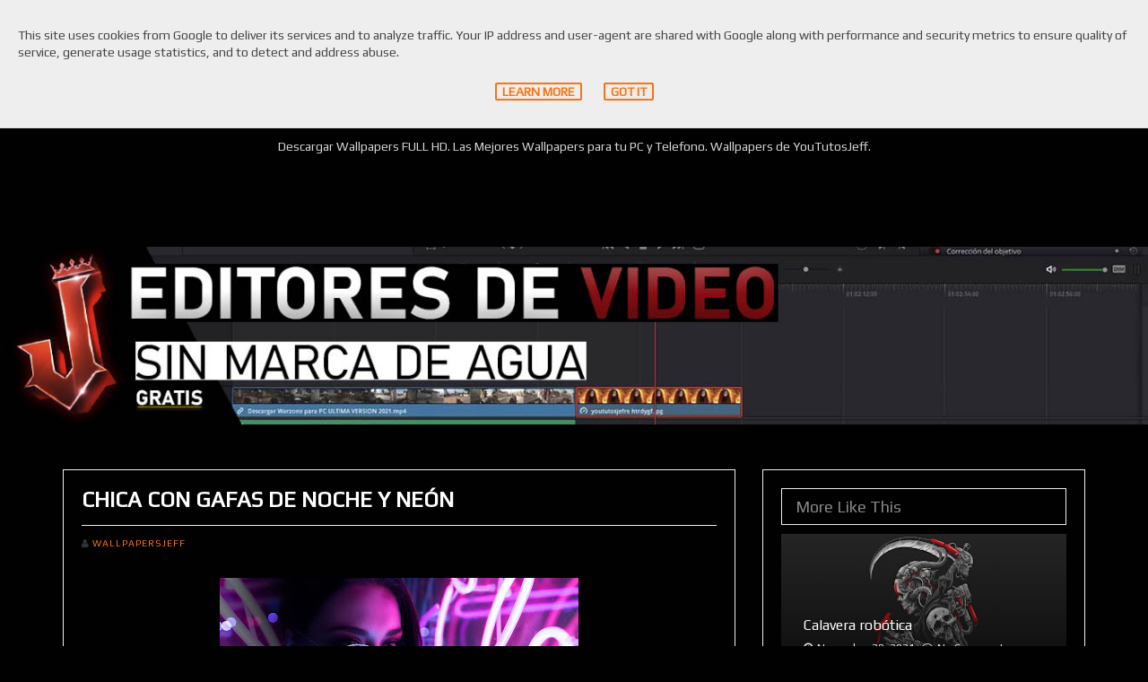

--- FILE ---
content_type: text/html; charset=UTF-8
request_url: https://www.muyayo.es/2018/10/chica-con-gafas-de-noche-y-neon.html
body_size: 32693
content:
<!DOCTYPE html>
<html class='v2' dir='ltr' xmlns='http://www.w3.org/1999/xhtml' xmlns:b='http://www.google.com/2005/gml/b' xmlns:data='http://www.google.com/2005/gml/data' xmlns:expr='http://www.google.com/2005/gml/expr'>
<head>
<link href='https://www.blogger.com/static/v1/widgets/335934321-css_bundle_v2.css' rel='stylesheet' type='text/css'/>
<meta content='#010101' name='theme-color'/>
<!-- Global site tag (gtag.js) - Google Analytics -->
<script async='async' src='https://www.googletagmanager.com/gtag/js?id=G-4FWSBRHWVB'></script>
<script>
  window.dataLayer = window.dataLayer || [];
  function gtag(){dataLayer.push(arguments);}
  gtag('js', new Date());

  gtag('config', 'G-4FWSBRHWVB');
</script>
<!-- BING -->
<meta content='9B5D0174F3A38D8F9AA7D5AA17C25D8F' name='msvalidate.01'/>
<meta charset='utf-8'/>
<meta content='IE=edge' http-equiv='X-UA-Compatible'/>
<meta content='width=device-width,initial-scale=1.0,minimum-scale=1.0,maximum-scale=1.0' name='viewport'/>
<meta content='text/html; charset=UTF-8' http-equiv='Content-Type'/>
<meta content='blogger' name='generator'/>
<link href='https://www.muyayo.es/favicon.ico' rel='icon' type='image/x-icon'/>
<link href='https://www.muyayo.es/2018/10/chica-con-gafas-de-noche-y-neon.html' rel='canonical'/>
<link rel="alternate" type="application/atom+xml" title="Muyayo.es - Atom" href="https://www.muyayo.es/feeds/posts/default" />
<link rel="alternate" type="application/rss+xml" title="Muyayo.es - RSS" href="https://www.muyayo.es/feeds/posts/default?alt=rss" />
<link rel="service.post" type="application/atom+xml" title="Muyayo.es - Atom" href="https://www.blogger.com/feeds/4396104709283358102/posts/default" />

<link rel="alternate" type="application/atom+xml" title="Muyayo.es - Atom" href="https://www.muyayo.es/feeds/6088824045600452719/comments/default" />
<!--Can't find substitution for tag [blog.ieCssRetrofitLinks]-->
<link href='https://blogger.googleusercontent.com/img/b/R29vZ2xl/AVvXsEgoWgw4cYIKC_tz1fFXL3ACqneS9ysRWB0_4v3MArg4kBMQyRJzML9ko3FtjCA3MH2fWtba1KWFKPW_l3PWeAj-U9C7OAC7AuOdyAdyzDvkThC8d5tc5C6EGfAp25tHbXkHl3cW4QKxB88/s400/yoututosjeffwe4ty43ye.jpg' rel='image_src'/>
<meta content='https://www.muyayo.es/2018/10/chica-con-gafas-de-noche-y-neon.html' property='og:url'/>
<meta content='Chica con gafas de noche y neón' property='og:title'/>
<meta content='Descargar Wallpapers FULL HD. Las Mejores Wallpapers para tu PC y Telefono. Wallpapers de YouTutosJeff.' property='og:description'/>
<meta content='https://blogger.googleusercontent.com/img/b/R29vZ2xl/AVvXsEgoWgw4cYIKC_tz1fFXL3ACqneS9ysRWB0_4v3MArg4kBMQyRJzML9ko3FtjCA3MH2fWtba1KWFKPW_l3PWeAj-U9C7OAC7AuOdyAdyzDvkThC8d5tc5C6EGfAp25tHbXkHl3cW4QKxB88/w1200-h630-p-k-no-nu/yoututosjeffwe4ty43ye.jpg' property='og:image'/>
<title>Chica con gafas de noche y neón | Muyayo.es</title>
<meta content='Chica con gafas de noche y neón | Muyayo.es' property='og:title'/>
<meta content='Chica con gafas de noche y neón' name='description'/>
<meta content='Chica con gafas de noche y neón' property='og:description'/>
<meta content='https://blogger.googleusercontent.com/img/b/R29vZ2xl/AVvXsEgoWgw4cYIKC_tz1fFXL3ACqneS9ysRWB0_4v3MArg4kBMQyRJzML9ko3FtjCA3MH2fWtba1KWFKPW_l3PWeAj-U9C7OAC7AuOdyAdyzDvkThC8d5tc5C6EGfAp25tHbXkHl3cW4QKxB88/s72-c/yoututosjeffwe4ty43ye.jpg' property='og:image'/>
<link href='https://ar-themes.github.io/fonts/fontawesome.bootstrap-no-glyph.min.css' rel='stylesheet'/>
<style type='text/css'>@font-face{font-family:'Play';font-style:normal;font-weight:400;font-display:swap;src:url(//fonts.gstatic.com/s/play/v21/6aez4K2oVqwIvtg2H70Q13HqPA.woff2)format('woff2');unicode-range:U+0460-052F,U+1C80-1C8A,U+20B4,U+2DE0-2DFF,U+A640-A69F,U+FE2E-FE2F;}@font-face{font-family:'Play';font-style:normal;font-weight:400;font-display:swap;src:url(//fonts.gstatic.com/s/play/v21/6aez4K2oVqwIvtE2H70Q13HqPA.woff2)format('woff2');unicode-range:U+0301,U+0400-045F,U+0490-0491,U+04B0-04B1,U+2116;}@font-face{font-family:'Play';font-style:normal;font-weight:400;font-display:swap;src:url(//fonts.gstatic.com/s/play/v21/6aez4K2oVqwIvtY2H70Q13HqPA.woff2)format('woff2');unicode-range:U+0370-0377,U+037A-037F,U+0384-038A,U+038C,U+038E-03A1,U+03A3-03FF;}@font-face{font-family:'Play';font-style:normal;font-weight:400;font-display:swap;src:url(//fonts.gstatic.com/s/play/v21/6aez4K2oVqwIvto2H70Q13HqPA.woff2)format('woff2');unicode-range:U+0102-0103,U+0110-0111,U+0128-0129,U+0168-0169,U+01A0-01A1,U+01AF-01B0,U+0300-0301,U+0303-0304,U+0308-0309,U+0323,U+0329,U+1EA0-1EF9,U+20AB;}@font-face{font-family:'Play';font-style:normal;font-weight:400;font-display:swap;src:url(//fonts.gstatic.com/s/play/v21/6aez4K2oVqwIvts2H70Q13HqPA.woff2)format('woff2');unicode-range:U+0100-02BA,U+02BD-02C5,U+02C7-02CC,U+02CE-02D7,U+02DD-02FF,U+0304,U+0308,U+0329,U+1D00-1DBF,U+1E00-1E9F,U+1EF2-1EFF,U+2020,U+20A0-20AB,U+20AD-20C0,U+2113,U+2C60-2C7F,U+A720-A7FF;}@font-face{font-family:'Play';font-style:normal;font-weight:400;font-display:swap;src:url(//fonts.gstatic.com/s/play/v21/6aez4K2oVqwIvtU2H70Q13E.woff2)format('woff2');unicode-range:U+0000-00FF,U+0131,U+0152-0153,U+02BB-02BC,U+02C6,U+02DA,U+02DC,U+0304,U+0308,U+0329,U+2000-206F,U+20AC,U+2122,U+2191,U+2193,U+2212,U+2215,U+FEFF,U+FFFD;}</style>
<style id='page-skin-1' type='text/css'><!--
/*
-----------------------------------------
Responsive Blogger Template Style
Name:   PhotoHall - v1.0.1
Author: Elyza
Url:    http://themeforest.net/user/elyza
----------------------------------------- */
/* Variable definitions
-----------------------------------------
<Variable name="keycolor" description="Main Color" type="color" default="#ffffff"/>
<Group description="Blog Font" selector="body">
<Variable name="body.font" description="Body Font" type="font" default="normal normal 14px Play"/>
<Variable name="body.text.color" description="Text Color" type="color" default="#444444"/>
<Variable name="body.background.color" description="Background Color" type="color" default="#F7F7F7"/>
</Group>
<Variable name="body.background" description="Body Background" type="background" color="#F7F7F7" default="$(color) url(https://blogger.googleusercontent.com/img/b/R29vZ2xl/AVvXsEjd_vO5IP0wAIKZk6Vvf0hP8QX_zsOVLnT1bdqfJGQ3Ztx-G7LrpwSqXOCKEAMrejOg3fW_KXglyf_AoTJuj7Rdr3BS433eoB8aOsqaTNzgm-4FgT5YHvVnlLkxzeNoTWveZowIi-2YBm0/s1600/noise.png) repeat scroll top center"/>
*//* global
----------------------------------------- */
body{font:normal normal 14px Play;line-height:1.42857;color:#444444;background: #010101;padding:0}
.h1,.h2,.h3,h1,h2,h3{margin-top:20px;margin-bottom:10px}
.h4,.h5,.h6,h4,h5,h6{margin-top:10px;margin-bottom:10px}
a{color: #F97413;text-decoration:none;max-width:100%;-webkit-transition:all 0.3s ease 0s;-moz-transition:all 0.3s ease 0s;-o-transition:all 0.3s ease 0s;transition:all 0.3s ease 0s}
a:focus,a:hover{color:#444444;text-decoration:none}
a:focus,input:focus,textarea:focus,button:focus,select:focus{outline:none;text-decoration:none}
img{max-width:100%}
a img{vertical-align:middle}
.section,.widget{margin:0;line-height:inherit; background: #010101;}
.widget .post-body blockquote{display:table}
.widget .post-body ol{padding:0 2.5em;margin:0.5em 0;line-height:1.4}
.widget li,.BlogArchive #ArchiveList ul.flat li{padding:6px 0}
.CSS_LIGHTBOX{z-index:9999!important}
.fa-ul li{padding:0;line-height:25px}
.quickedit{opacity:0.8!important;background:#eee;padding:0 3px;border-radius:2px}
.quickedit:focus,.quickedit:hover{color:#F97413;opacity:1!important}
.quickedit:after{content:"\f0ad";font-family:FontAwesome}
.quickedit img,header .widget > h2,.menu li span,mega,.mobile-nav,.slider .widget > h2,.main .widget > h2,.status-msg-border,li.grid-post textarea,#navbar{display:none}
.main .HTML .widget-content *,footer .HTML .widget-content *{max-width:100% !important}
/* header
----------------------------------------- */
header{margin-bottom:50px;position:relative;z-index:100}
/* .top-nav */
.top-nav{display:block;background-color:#010101;position:relative;width:100%;z-index:2}
.top-nav .container{position:relative}
.top-nav ul,.top-nav ul li{list-style:none;padding:0}
.top-nav ul li{float:left;display:block}
.top-nav ul li a,a.mobile-button{color:#ffffff;display:block;line-height:35px;height:35px}
.top-nav a:hover,a.mobile-button:hover{color:#F97413}
.top-nav ul li.current a{color:#F97413}
.top-nav .PageList{float:left}
.top-nav .PageList ul li{margin:0 10px}
.top-nav .PageList ul li:first-child{margin-left:0}
.top-nav .PageList ul li a{font-weight:normal;line-height:35px;}
.top-nav .PageList ul li.current a{border-bottom:2px solid #F97413}
.top-nav .LinkList{float:right}
.top-nav .LinkList ul li a,a.mobile-button{font-size:16px;width:35px;position:relative;text-align:center;overflow:hidden;text-indent:-999999px}
.top-nav .LinkList ul li a.fa,a.mobile-button{text-indent:0}
.top-nav .search input{position:absolute;height:40px;line-height:40px;color:inherit;background-color:#fff;border:1px solid #eee;top:30px;right:20px;width:10px;opacity:0;padding:8px;visibility:hidden;-webkit-transition:all 0.3s ease 0s;-moz-transition:all 0.3s ease 0s;-o-transition:all 0.3s ease 0s;transition:all 0.3s ease 0s}
.top-nav .search input.fadein{width:200px;opacity:1;visibility:visible}
/* .header */
.header{background:#010101;display:inline-block;padding:50px 0;text-align:center;position:relative;width:100%;z-index:1}
.header *{color: #d6d6d6; max-width:100%}
.header .widget{margin:50px 0}
.header #header-inner{margin:0 auto;max-width:100%}
.header #header-inner .container{max-width:100%;min-width:100%}
.header #header-inner a{color: white;display:inline-block!important;max-width:100%}
.header #header-inner a img{display:inline-block !important;height:inherit;max-width:100%}
.Header h1{
color: white;
margin:0
}
.h1, h1 {
display: inline-block;
border: solid 2px #999;
background: #8c0e12;
padding: 3px 10px;
border-radius: 20px;
font-weight: bold;
letter-spacing: .1rem;
}
input.gsc-input {
padding: 1px 6px;
border: 1px solid #ddd;
width: 99%;
height: 36px;
}
.Header .description{margin:20px 0 0;padding:0}
/* .main-nav */
.main-nav{background-color:#010101;border-top:1px solid #010101;border-bottom:1px solid #010101}
.main-nav ul{list-style:none;margin-bottom:0;padding:0;text-align:center}
.main-nav ul li{position:relative;display:inline-block;margin-left:20px;margin-right:20px;padding:0}
.menu li a{display:inline-block;color:#444444;line-height:45px;border-bottom:3px solid #FFF}
.menu li:hover > a,.menu li.current > a,.mega-meta h3 a:hover,li.current > .mega-meta h3 a{color:#F97413}
.menu li ul{position:absolute;background-color:#fefefe;width:190px;padding:0;list-style:none;left:-15px;top:97%;border:1px solid #f3f3f3;z-index:1;opacity:0;visibility:hidden;-webkit-transition:all 0.3s ease 0s;;-moz-transition:all 0.3s ease 0s;;-o-transition:all 0.3s ease 0s;;transition:all 0.3s ease 0s;;-webkit-transform:translateY(10px);-moz-transform:translateY(10px);-ms-transform:translateY(10px);-o-transform:translateY(10px);transform:translateY(10px)}
.menu li:hover > ul{opacity:1;visibility:visible;-webkit-transform:translateY(0);-moz-transform:translateY(0);-ms-transform:translateY(0);-o-transform:translateY(0);transform:translateY(0)}
.menu li ul li{display:block;margin:0}
.menu li ul li a{display:block;padding:0 15px;border-bottom:1px solid #f3f3f3;line-height:40px;text-align:left}
.menu li ul li:last-child > a{border-bottom-width:0}
.menu li ul li ul{left:100%;top:-1px}
.menu li.has-child > a:after{content:"\f107";display:inline-block;line-height:0;margin-left:4px;font-family:FontAwesome}
.menu ul li.has-child > a:after{content:"\f105";line-height:40px;float:right}
.menu li.has-mega{position:static}
.menu li.has-mega ul{width:100%;left:0;padding:15px;background-color:#f7f9f9;-webkit-box-shadow:0 2px 2px rgba(0,0,0,0.08);-moz-box-shadow:0 2px 2px rgba(0,0,0,0.08);box-shadow:0 2px 2px rgba(0,0,0,0.08)}
.menu li.has-mega li{width:25%;float:left;padding:10px}
.menu li.has-mega .mega-2 li{width:50%}
.menu li.has-mega .mega-3 li{width:33.33%}
.menu li.has-mega .mega-image{background-color:#fff;padding:10px;position:relative;line-height:1.42857;border-bottom:0;border:1px solid #eee;border-bottom:0}
.menu li.has-mega .mega-image:hover img{opacity:0.7}
.mega-meta{background:#fff;padding:0 15px 15px;border:1px solid #eee;border-top:0;text-align:center}
.mega-meta h3{border-bottom:1px solid #eee;margin-top:0;margin-bottom:10px;font:inherit}
.menu li.has-mega .mega-meta h3 a,.mobile-nav li.has-mega .mega-meta h3 a{border:0;display:inline-block;line-height:2em;padding:0;text-align:center;text-overflow:ellipsis;overflow:hidden;white-space:nowrap}
.mega-meta .mega-date{font-size:12px}
.mega-meta .mega-date i{margin-right:5px}
.affix{width:100%;top:0;z-index:50;border-color:#841818;-webkit-box-shadow:0 2px 2px -2px rgba(0,0,0,0.52);-moz-box-shadow:0 2px 2px -2px rgba(0,0,0,0.52);box-shadow:0 2px 2px -2px rgba(0,0,0,0.52)}
.translated-ltr .affix,.translated-rtl .affix{top:39px}
/* .mobile-nav */
a.mobile-button{display:none;font-size:21px;float:left}
.mobile-nav{position:fixed;width:250px;top:35px;left:0;bottom:0;padding:0;margin:0;overflow-x:hidden;overflow-y:auto;background-color:#f7f9f9;-webkit-box-shadow:0 100px 0 0 #f7f9f9;-moz-box-shadow:0 100px 0 0 #f7f9f9;box-shadow:0 100px 0 0 #f7f9f9;z-index:200;-webkit-transition:all 0.3s ease 0s;-moz-transition:all 0.3s ease 0s;-o-transition:all 0.3s ease 0s;transition:all 0.3s ease 0s;-webkit-transform:translateX(-100%);-moz-transform:translateX(-100%);-ms-transform:translateX(-100%);-o-transform:translateX(-100%);transform:translateX(-100%)}
.mobile-nav.off-canvas-active{-webkit-transform:translateX(0);-moz-transform:translateX(0);-ms-transform:translateX(0);-o-transform:translateX(0);transform:translateX(0)}
.mobile-nav li{position:static;display:block;margin:0}
.mobile-nav li.back-mb{background-color:#F2F4F4}
.mobile-nav li.back-mb i{margin-right:10px}
.mobile-nav li a{display:block;border-bottom:1px solid #eee;line-height:42px;padding:0 15px;color:#444444}
.mobile-nav li a:hover{color:#F97413}
.mobile-nav li .sub-menu{opacity:1;visibility:visible;position:absolute;border:0;width:100%;min-height:100%;top:0;left:0;padding:0;background-color:#f7f9f9;-webkit-transform:translateX(-100%);-moz-transform:translateX(-100%);-ms-transform:translateX(-100%);-o-transform:translateX(-100%);transform:translateX(-100%);-webkit-transition:all 0.3s ease 0s;-moz-transition:all 0.3s ease 0s;-o-transition:all 0.3s ease 0s;transition:all 0.3s ease 0s}
.mobile-nav li .sub-menu.sub-menu-active{-webkit-transform:translateX(0);-moz-transform:translateX(0);-ms-transform:translateX(0);-o-transform:translateX(0);transform:translateX(0);z-index:999}
.mobile-nav li .sub-menu li a{border-bottom:1px solid #eee}
.mobile-nav li.has-mega .sub-menu li{position:relative;padding:20px;padding-bottom:0}
.mobile-nav li.has-mega .sub-menu li:last-child{padding-bottom:30px}
.mobile-nav li.has-mega .sub-menu li.back-mb{padding:0}
.mobile-nav li.has-mega .mega-menu li a{border:0;line-height:1.4;padding:0;position:relative}
.mobile-nav li.has-mega .sub-menu li.back-mb a{padding:0 15px;line-height:42px}
.mobile-nav li.has-mega .mega-menu li a .overlay{top:0;left:0;bottom:0;right:0}
.mobile-nav li.has-mega .mega-menu li .mega-meta{padding-top:15px}
.mobile-nav .submenu-toggle{position:absolute;right:0;width:42px;height:42px;text-align:center;cursor:pointer;background-color:rgba(0,0,0,0.02);border-left:1px solid #f2f2f2;color:#444444;-webkit-transform:translateY(-43px);-moz-transform:translateY(-43px);-ms-transform:translateY(-43px);-o-transform:translateY(-43px);transform:translateY(-43px)}
.mobile-nav .submenu-toggle .fa{font-size:14px;line-height:42px}
.mobile-nav-block{background:rgba(238,238,238,0.8);opacity:0;position:fixed;top:35px;bottom:0;right:0;left:0;visibility:hidden;z-index:199;-webkit-transition:all 0.3s ease 0s;-moz-transition:all 0.3s ease 0s;-o-transition:all 0.3s ease 0s;transition:all 0.3s ease 0s}
/* Main
----------------------------------------- */
.main .widget{margin-bottom:50px}
.main .Blog{margin-bottom:0}
/* .status-msg-wrap */
.status-msg-wrap{margin:0 0 50px;padding:15px;font-size:100%;width:100%;background-color:#FFF;border-radius:3px;-webkit-box-shadow:0 1px 2px rgba(0,0,0,0.15);-moz-box-shadow:0 1px 2px rgba(0,0,0,0.15);box-shadow:0 1px 2px rgba(0,0,0,0.15)}
.status-msg-body{padding:0;position:relative}
/* .grid-posts */
ul.blog-grid{margin-right:-15px;margin-left:-15px;padding:0;list-style:none;min-height:50px}
li.grid-post{margin:0 0 30px;padding:0 15px 0 15px;list-style:none}
.inner{background-color:#010101;padding:10px;border-radius:3px;-webkit-box-shadow:0 1px 2px rgba(0,0,0,0.15);-moz-box-shadow:0 1px 2px rgba(0,0,0,0.15);box-shadow:0 1px 2px rgba(0,0,0,0.15)}
.grid-image{cursor:zoom-in;position:relative;width:50%;float:left;display:block}
a.grid-image,a.grid-image:hover,a.grid-image:focus{color:#fff}
.grid-image img,.mega-image img{width:100%;position:relative;opacity:1;z-index:1;-webkit-transition:0.3s all 0s ease;-moz-transition:0.3s all 0s ease;-o-transition:0.3s all 0s ease;transition:0.3s all 0s ease}
.grid-image i,.mega-image i{color:#fff;position:absolute;font-size:2em;top:50%;left:50%;opacity:0;z-index:3;-webkit-transform:translateY(-50%) translateX(-50%);-moz-transform:translateY(-50%) translateX(-50%);-ms-transform:translateY(-50%) translateX(-50%);-o-transform:translateY(-50%) translateX(-50%);transform:translateY(-50%) translateX(-50%);-webkit-transition:0.3s all 0s ease;-moz-transition:0.3s all 0s ease;-o-transition:0.3s all 0s ease;transition:0.3s all 0s ease}
.grid-image:hover i,.mega-image:hover i{color:#fff;opacity:1}
.overlay-wrapper .overlay{background-color:rgba(0,0,0,0.4);position:absolute;z-index:2;opacity:0;top:0;left:0;bottom:0;right:0;-webkit-transition:0.3s all 0s ease;-moz-transition:0.3s all 0s ease;-o-transition:0.3s all 0s ease;transition:0.3s all 0s ease}
.home-slider .overlay-wrapper .overlay,.related-posts .overlay-wrapper .overlay{opacity:0.8;background:-webkit-linear-gradient(top,rgba(0,0,0,0.8),rgba(0,0,0,0));background:-o-linear-gradient(top,rgba(0,0,0,0.8),rgba(0,0,0,0));background:-moz-linear-gradient(top,rgba(0,0,0,0.8),rgba(0,0,0,0));background:linear-gradient(to top,rgba(0,0,0,0.8),rgba(0,0,0,0))}
.mega-image .overlay{top:10px;left:10px;bottom:10px;right:10px}
.overlay-wrapper:hover .overlay{opacity:1}
.overlay-wrapper .overlay:before,.overlay-wrapper .overlay:after{position:absolute;top:10px;right:10px;bottom:10px;left:10px;content:'';opacity:0;-webkit-transition:0.5s all 0s ease;-moz-transition:0.5s all 0s ease;-o-transition:0.5s all 0s ease;transition:0.5s all 0s ease}
.overlay-wrapper .overlay:before{border-top:1px solid rgba(255,255,255,0.5);border-bottom:1px solid rgba(255,255,255,0.5);-webkit-transform:scale(0,1);-moz-transform:scale(0,1);-ms-transform:scale(0,1);-o-transform:scale(0,1);transform:scale(0,1)}
.overlay-wrapper .overlay:after{border-right:1px solid rgba(255,255,255,0.5);border-left:1px solid rgba(255,255,255,0.5);-webkit-transform:scale(1,0);-moz-transform:scale(1,0);-ms-transform:scale(1,0);-o-transform:scale(1,0);transform:scale(1,0)}
.overlay-wrapper:hover .overlay:before,.overlay-wrapper:hover .overlay:after{opacity:1;-webkit-transform:scale(1);-moz-transform:scale(1);-ms-transform:scale(1);-o-transform:scale(1);transform:scale(1)}
.grid-meta{padding:10px}
.grid-meta h2{border-bottom:1px solid #890e18;font-size:20px;margin:0 0 10px;padding-bottom:10px}
.grid-meta .grid-extra{font-size:12px}
.grid-meta .extra-date,.grid-meta .grid-extra i{margin-right:5px}
/* .grid_simple */
.grid_simple,.grid_slider,.grid_gallery_m,.grid_gallery_s,.grid_gallery_t,.grid_gallery_b{margin-bottom:10px}
.grid_simple .grid-image{width:100%;float:none}
/* .grid_slider */
.grid_slider .grid_slider{overflow:hidden}
.grid_slider .grid-image{width:100%;float:none}
.grid_slider .owl-controls{background:rgba(234,234,234,0.9)
/*rgba(249,116,19,0.9)*/;margin:0;position:absolute;right:0;bottom:0;left:0;padding:6px 5px 5px}
.grid_slider .owl-controls .owl-page span{color:#000}
/* .grid_gallery_m */
.grid_gallery_m .grid-image:first-child{width:100%;float:none}
/* .grid_gallery_b */
.grid_gallery_b .grid-image{width:100%}
/* .post-title-full */
.post-title-full{background-color:#eee;background-repeat:no-repeat;background-position:center center;background-attachment:scroll;background-size:cover;border-bottom:1px solid #eee;position:relative;margin:0 0 50px;text-align:left;padding:80px 0;z-index:0}
.post-title-full .overlay{position:absolute;z-index:1;top:0;left:0;width:100%;height:100%;background:rgba(255,255,255,0.8)}
.post-title-full .container{position:relative;z-index:3}
.post-title-full h2{color:#666;font-size:28px;margin-top:0;margin-bottom:10px}
.post-title-full .meta{padding:0}
/* .blog-posts */
.blog-posts{margin-bottom:50px}
.static_page .blog-posts{max-width:920px;margin-right:auto;margin-left:auto}
.blog-posts .inner{padding:20px}
.item .blog-posts .inner{border:1px solid #eee;border-radius:0;-webkit-box-shadow:0 0 0;-moz-box-shadow:0 0 0;box-shadow:0 0 0}
/* .post-header */
.post-header{margin-bottom:30px}
.post-title{color: white;font-size:24px;border-bottom:1px solid #eee;font-weight:bold;margin-top:0;text-transform:uppercase;padding-bottom:15px}
.static_page .post-title{text-align:center}
.post-meta{color:#333;font-size:0.75em;line-height:1.8em;position:relative;z-index:2;text-transform:uppercase;letter-spacing:0.1rem}
.post-author,.post-comments{display:inline-block;margin-right:5px}
.post-timestamp{display:inline-block;margin-left:0}
.post-timestamp abbr{text-decoration:none}
/* .post-body */
.post-body{margin-bottom:40px}
.static_page .post-body{padding:0 10px}
.post-body a:hover{text-decoration:underline}
.post-body .row{margin-left:-20px;margin-right:-20px;padding:0 5px}
/* .post-footer */
.post-footer{border-top:2px solid #eee;display:inline-block;margin-bottom:-20px;padding-top:20px;position:relative;width:100%}
.post-footer .line{top:0}
.post-sharing,.post-labels,.post-location{margin:0 10px 10px 0;float:left}
.share-label,.labels-label,.location-label,.post-location a,.reactions-label{margin-right:6px;padding:0 10px;height:25px;line-height:25px;background-color:#ddd;border-radius:2px;float:left}
.post-sharing a{display:block;float:left;width:25px;height:25px;line-height:25px;text-align:center;color:#fff;margin-right:5px;margin-bottom:5px;border-radius:2px}
.post-sharing a.facebook{background-color:#3b5998}
.post-sharing a.twitter{background-color:#00aced}
.post-sharing a.google{background-color:#dd4b39}
.post-sharing a.pinterest{background-color:#cb2027}
.post-sharing a.email{background-color:#222}
.post-sharing a.edit{background-color:#fb8f3d}
.post-sharing a i{height:25px;width:25px;display:block;line-height:25px}
.post-sharing a:hover{opacity:0.7}
.labels-wrap a{margin-right:5px;margin-bottom:5px;color:#fff;padding:0 10px;height:25px;line-height:25px;border-radius:2px;display:block;float:left;letter-spacing:1px}
.post-location a{background:#eee;margin-bottom:5px}
.reaction-buttons{margin-bottom:-5px;display:inline-block;width:100%}
.reactions-label{margin:0;float:left}
.reactions-iframe{height:24px;float:left}
/* Error Page + Blog Pager
----------------------------------------- */
.blog-error{position:relative;padding:40px 20px;overflow:hidden;margin-bottom:50px}
.blog-error:after{font-family:FontAwesome;content:"\f112";position:absolute;top:0;right:0;height:100%;width:70%;border-left:250px solid #fff;border-bottom:350px solid #eee;color:#aaa;z-index:0;font-size:460px;line-height:315px}
.blog-error h2,.blog-error p,.blog-error form{z-index:2;position:relative}
.blog-error h2{margin-top:0;margin-bottom:18px;font-size:36px}
.blog-error p{font-size:16px;margin-bottom:25px}
/* .blog-pager */
#blog-pager{margin-top:20px;margin-bottom:40px;overflow:visible}
.blog-pager ul,.blog-pager li{display:inline-block;list-style:none;padding:0}
.blog-pager li{margin:0 5px 10px 0}
.blog-pager li:last-child{margin-right:0}
.blog-pager a{display:inline-block}
.blog-pager a{font-size:16px;text-transform:uppercase;color:#F97413;border:2px solid #FFF;background-color:#FFF;border-radius:2px;padding:5px 10px;-webkit-box-shadow:0 1px 2px rgba(0,0,0,0.15);-moz-box-shadow:0 1px 2px rgba(0,0,0,0.15);box-shadow:0 1px 2px rgba(0,0,0,0.15)}
.blog-pager a i{margin-left:5px;font-size:1.1em}
.blog-pager a.blog-pager-newer-link i{margin-left:0;margin-right:5px}
.blog-pager a:hover{color:#FFF;border-color:#F97413;background-color:#F97413}
.blog-pager li a,.blog-pager li span{display:block;padding:5px 10px}
.blog-pager li.current span,.blog-pager li.page span{font-size:16px;color:#FFF;border:2px solid #F97413;background-color:#F97413;border-radius:2px}
.blog-pager li.current a i{margin-left:0}
/* Footer
----------------------------------------- */
footer{background-color:#010101;border-top:1px solid #010101}
footer .section .widget{margin-bottom:0}
footer .section .widget:last-child{margin-bottom:20px}
#footer-1{background: #010101;padding:50px 0}
#footer-1 .widget{padding:20px;border-radius:2px}
#footer-2{padding:0 12px}
#footer-2 .widget{background: #010101;padding:10px 0}
.foot2{border-right:1px solid #eee;width:50%;float:left;padding-left:25px;padding-right:25px}
.foot2:last-child{border-right:0}
.foot3{border-right:1px solid #eee;width:33.3333%;float:left;padding-left:12.5px;padding-right:12.5px}
.foot3:last-child{border-right:0}
footer .widget > h2,footer .Subscribe h2.title{color:#666;border-bottom:1px solid #eee;font-weight:600;font-size:14px;letter-spacing:0.5px;margin-top:0;text-transform:uppercase;padding-bottom:10px}
footer button,footer input,footer textarea{border-width:0!important;padding:6px 12px!important;max-width:100%!important;height:inherit!important;font:inherit!important;color:#888!important;background:#ccc!important;border-width:0!important;border-radius:2px!important;border-bottom:2px solid transparent!important;font-size:14px!important;-webkit-transition:0.3s all 0s ease;-moz-transition:0.3s all 0s ease;-o-transition:0.3s all 0s ease;transition:0.3s all 0s ease;-webkit-box-shadow:inset 0 1px 1px rgba(0,0,0,.075);-moz-box-shadow:inset 0 1px 1px rgba(0,0,0,.075);box-shadow:inset 0 1px 1px rgba(0,0,0,.075)}
footer button,footer input[type="submit"],footer input[type="button"]{margin:0 !important;color:#fff!important;background-color:#aaa!important}
footer button:hover,footer button:focus,footer input:hover,footer input:focus,footer textarea:hover,footer textarea:focus{border-width:0!important;border-bottom:2px solid transparent!important}
footer button:hover,footer input[type="submit"]:hover,footer input[type="button"]:hover{color:#FFF!important;background-color:#F97413!important}
footer button:focus,footer input:focus,footer textarea:focus{-webkit-box-shadow:none!important;-moz-box-shadow:none!important;box-shadow:none!important;border-bottom:2px solid #F97413!important}
/* .footer-copyrights */
.footer-copyrights{background-color:#010101}
/* .to-top-outer */
.to-top-outer{display:none}
.to-top{z-index:80;position:fixed;width:40px;height:40px;background-color:rgba(0,0,0,0.6);font-size:20px;line-height:35px;text-align:center;color:#FFF;top:auto;left:auto;right:30px;bottom:60px;cursor:pointer;border-radius:2px;-webkit-transition:background-color 0.3s ease 0s;-moz-transition:background-color 0.3s ease 0s;-o-transition:background-color 0.3s ease 0s;transition:background-color 0.3s ease 0s}
.to-top:hover{background-color:#F97413}
/* Blog Footer Gadgets Styling
----------------------------------------- */
/* .LinkList + .Label */
footer .LinkList ul,footer .Label ul{padding:0;list-style-type:none}
footer .widget > h2:before,footer .LinkList ul li:before,footer .Label ul li:before,footer .Subscribe h2.title:before{font-weight:normal;font-family:FontAwesome;content:"\f101";margin-right:8px}
footer .widget > h2:before{content:"\f038"}
footer .LinkList > h2:before{content:"\f03a"}
footer .Label > h2:before{content:"\f02c"}
footer .Label .label-size{float:left;font-size:100%;font-weight:normal;opacity:1}
footer .Label .label-size a,footer .Label .label-size > span:first-child{color:#FFF;margin:0 5px 5px 0;float:left;height:25px;line-height:25px;letter-spacing:1px;border-radius:2px;padding:0 10px}
footer .Label .label-size > span:first-child{background:#888;font-size:75%;font-weight:700}
footer .cloud-label-widget-content{margin-bottom:-5px}
footer .cloud-label-widget-content .label-count{margin-left:5px}
/* .FollowByEmail + .ContactForm */
footer .FollowByEmail > h2:before,footer .ContactForm h2:before,footer .Subscribe h2.title:before{content:"\f003"}
footer .contact-form-widget{max-width:100%;margin-bottom:-10px}
footer .follow-by-email-submit,footer .contact-form-button-submit{height:inherit!important;width:100%!important;font:inherit!important;margin-left:0!important;border-bottom:2px solid transparent!important;-webkit-transition:0.3s all 0s ease;-moz-transition:0.3s all 0s ease;-o-transition:0.3s all 0s ease;transition:0.3s all 0s ease}
.contact-form-button-submit{border:0;padding:6px 10px}
footer .FollowByEmail .follow-by-email-inner .follow-by-email-submit:hover,.contact-form-button-submit:focus,.contact-form-button-submit:hover{background:#F97413;color:#fff}
.contact-form-button-submit:focus,.contact-form-button-submit:hover{border:0;-webkit-box-shadow:none;-moz-box-shadow:none;box-shadow:none}
.form-td{padding-left:8px}
.contact-form-widget form div{max-width:100%!important}
/* .Translate */
footer .Translate h2:before{content:"\f0ac"}
footer select{font:inherit !importabt;background-color:#222!important;color:#888!important;border:1px solid #444444!important}
footer .goog-te-gadget,footer .goog-te-gadget a{color:#888!important}
footer .goog-te-gadget-simple{background:#222;border:1px solid #444444}
footer .Translate .goog-te-menu-value span{color:#888}
/* .Wikipedia */
footer .Wikipedia h2:before{content:"\f266"}
footer .Wikipedia br{display:none}
.wikipedia-icon{background:#666;border-radius:2px;padding:3px;vertical-align:top}
footer input[type="submit"].wikipedia-search-button{background:#111 url(https://www.blogger.com/img/widgets/icon_wikipedia_search.png) no-repeat center!important;color:transparent!important}
footer input[type="submit"].wikipedia-search-button:hover{background-color:#F97413!important}
.wikipedia-search-results-header{padding:10px 0 5px;height:inherit;border-bottom:1px solid #444444}
/* .Feed */
footer .Feed h2:before{content:"\f09e"}
footer .Feed .item-title{display:block}
/* .Profile */
footer .Profile h2:before{content:"\f007"}
footer .Profile ul{list-style:none;padding:0}
footer .Profile .profile-name-link{margin-bottom:10px}
footer .Profile ul li .profile-name-link{margin-bottom:0}
/* .BlogList */
footer .BlogList h2:before{content:"\f022"}
footer .BlogList .blog-list-container .blog-title{margin-bottom:10px}
footer .BlogList .item-content .item-thumbnail{margin:2px 10px 10px 0}
/* .PopularPosts */
footer .PopularPosts h2:before{content:"\f06d"}
footer .HTML h2.title.insta:before{content:"\f16d"}
footer .HTML h2.title.flic:before{content:"\f16e"}
footer .PopularPosts ul{list-style:none;padding:0}
footer .PopularPosts ul li > a:before,footer .PopularPosts ul li > .item-title > a:before{font-family:FontAwesome;content:"\f0f6";margin-right:8px}
footer .PopularPosts > .item-title{padding-bottom:0}
.PopularPosts img{padding-right:0}
footer .PopularPosts ul.only-thumbs{margin-right:-10px;float:left;margin-bottom:-10px}
footer .PopularPosts ul.only-thumbs li{padding:0 10px 10px 0;float:left;width:25%}
footer .PopularPosts ul.only-thumbs a{display:block}
footer .PopularPosts ul.only-thumbs .item-thumbnail,footer .PopularPosts ul.only-thumbs img{margin:0;padding:0;width:100%;float:none}
footer .PopularPosts .item-thumbnail-only .item-title{display:none}
/* .CustomSearch */
footer .CustomSearch h2:before{content:"\f002"}
footer form.gsc-search-box{margin-bottom:0}
footer table.gsc-search-box td.gsc-input{padding-right:5px}
#uds-searchControl .container{margin-bottom:50px}
#uds-searchControl .inner{position:relative;padding:20px}
.static_page #uds-searchControl .inner{max-width:920px;margin:0 auto}
.gsc-loading-fade{background-image:url(https://blogger.googleusercontent.com/img/b/R29vZ2xl/AVvXsEgofz_tpw-tdPBdjgqK9ZfRlGAMGnMyAim9FtiD3SiUYC9vYGDB7QOF5pLYMol6Q3pjnkYTp28eNZ75OgSixJGQ6pC1FkzohrI8QuGFIXPfHARQoDNzEpvrjDcHep1-e3psVvtJUmEnZFd6/s1600/AjaxLoader.gif);background-repeat:no-repeat;background-position:center center;min-height:100px}
#uds-searchControl .gsc-tabsArea{display:inline-block;float:none;margin:0;width:100%}
#uds-searchControl .gsc-tabHeader.gsc-tabhInactive{border:1px solid #ddd;border-radius:2px;color:#F97413;margin:0 10px 0 0;padding:5px 10px}
#uds-searchControl .gsc-tabHeader.gsc-tabhActive{border:1px solid #ddd;border-radius:2px;margin:0 10px 0 0;padding:5px 10px}
.gsc-above-wrapper-area{padding:0!important;border:0!important}
.gsc-result-info{margin:10px 0 0!important;padding:0!important}
#uds-searchControl .gsc-results{margin:0;padding:1em;border:1px solid #ddd!important;border-radius:2px;margin-top:10px}
.gsc-webResult .gsc-result{padding:0!important;margin:0!important;border:0!important}
#uds-searchControl .gs-no-results-result .gs-snippet,#uds-searchControl .gs-error-result .gs-snippet{padding:0;margin:0}
#uds-searchClearResults{top:20px;right:20px;border:0;height:30px;width:30px;text-align:center;line-height:25px;font-size:22px;margin:0;background:none;-webkit-transition:0.3s all 0s ease;-moz-transition:0.3s all 0s ease;-o-transition:0.3s all 0s ease;transition:0.3s all 0s ease}
#uds-searchClearResults:hover{color:#F97413}
.gs-web-image-box,.gs-promotion-image-box{margin-right:10px!important}
.gsc-table-cell-snippet-close,.gs-promotion-text-cell{margin-bottom:10px!important;display:inline-block}
.mobile #uds-searchControl{display:none}
/* .Image */
footer .Image h2:before{content:"\f03e"}
footer .Image .widget-content{text-align:center}
/* .NewsBar + .FeaturedPost + .VideoBar + .BlogArchive + .Stats + .TextList + .Slideshow */
footer .NewsBar h2:before{content:"\f1ea"}
footer .FeaturedPost h2:before{content:"\f0f6"}
footer .VideoBar h2:before{content:"\f16a"}
footer .BlogArchive h2:before{content:"\f187"}
footer .Stats h2:before{content:"\f080"}
footer .TextList h2:before{content:"\f0ca"}
footer .Slideshow h2:before{content:"\f079"}
/* Shortcodes */
pre{overflow:hidden;border:none;border-radius:0}
.alert{position:relative;border:0;border-radius:0}
.alert i{position:absolute;left:20px;top:20px}
.alert p{overflow:hidden;margin:2px 0 0 30px}
.btn{border-radius:0;margin:0 5px 5px 0;-webkit-transition:all 0.3s ease 0s;-moz-transition:all 0.3s ease 0s;-o-transition:all 0.3s ease 0s;transition:all 0.3s ease 0s}
.btn.active.focus,.btn.active:focus,.btn.focus,.btn.focus:active,.btn:active:focus,.btn:focus{outline:none}
a.btn{text-decoration:none !important}
.nav-tabs{padding:0 !important;margin:0 !important;border:0}
.nav-tabs > li{margin:0 !important}
.nav-tabs > li > a{margin:0;border-radius:0;border:1px solid #ddd !important;border-right:0 !important;border-bottom:0 !important}
.nav-tabs > li:last-child > a{border-right:1px solid #ddd !important}
.nav-tabs > li.active > a,.nav-tabs > li.active > a:focus,.nav-tabs > li.active > a:hover{background:#F97413;color:#fff}
.tab-content{border:1px solid #ddd;padding:15px}
.tooltip.top .tooltip-arrow{border-top-color:#F97413}
.tooltip.right .tooltip-arrow{border-right-color:#F97413}
.tooltip.bottom .tooltip-arrow{border-bottom-color:#F97413}
.tooltip.left .tooltip-arrow{border-left-color:#F97413}
.tooltip-inner{background-color:#F97413}
.panel-group .panel{border-radius:0;-webkit-box-shadow:0 0 0;-moz-box-shadow:0 0 0;box-shadow:0 0 0}
.panel-group .panel-heading{padding:0;border-radius:0}
.panel-group .panel-heading a{padding:10px 15px;opacity:1;display:block;text-decoration:none}
.panel-group .panel-heading a:hover,.panel-group .panel-heading a:focus{text-decoration:none;opacity:0.8}
/* .preloader */
.preloader{position:fixed;display:table;text-align:center;width:100%;height:100%;top:0;left:0;background-color: rgba(134, 14, 13, 0.62);z-index:999999999}.preloader .icon{position:absolute;top:50%;left:50%;width:40px;height:40px;margin:-20px 0 0 -20px;opacity:.9;border-right:3px solid #F97413;border-bottom:3px solid transparent;border-radius:100%;-webkit-animation:spin 1s linear infinite;-moz-animation:spin 1s linear infinite;-o-animation:spin 1s linear infinite;animation:spin 1s linear infinite}@keyframes spin{0%{transform:rotate(0deg)}50%{transform:rotate(180deg)}100%{transform:rotate(359deg)}}@-webkit-keyframes spin{0%{-webkit-transform:rotate(0deg)}50%{-webkit-transform:rotate(180deg)}100%{-webkit-transform:rotate(359deg)}}@-moz-keyframes spin{0%{-moz-transform:rotate(0deg)}50%{-moz-transform:rotate(180deg)}100%{-moz-transform:rotate(359deg)}}@-o-keyframes spin{0%{-o-transform:rotate(0deg)}50%{-o-transform:rotate(180deg)}100%{-o-transform:rotate(359deg)}}
/* Default Owl Carousel Core */
.owl-carousel .owl-wrapper:after{content:".";display:block;clear:both;visibility:hidden;line-height:0;height:0}.owl-carousel{display:none;position:relative;width:100%;-ms-touch-action:pan-y}.owl-carousel .owl-wrapper{display:none;position:relative;-webkit-transform:translate3d(0px,0px,0px)}.owl-carousel .owl-wrapper-outer{overflow:hidden;position:relative;width:100%}.owl-carousel .owl-wrapper-outer.autoHeight{-webkit-transition:height 500ms ease-in-out;-moz-transition:height 500ms ease-in-out;-ms-transition:height 500ms ease-in-out;-o-transition:height 500ms ease-in-out;transition:height 500ms ease-in-out}.owl-carousel .owl-item{float:left}.owl-controls .owl-page,.owl-controls .owl-buttons div{cursor:pointer}.owl-controls{-webkit-user-select:none;-khtml-user-select:none;-moz-user-select:none;-ms-user-select:none;user-select:none;-webkit-tap-highlight-color:rgba(0,0,0,0)}.grabbing{cursor:url(https://blogger.googleusercontent.com/img/b/R29vZ2xl/AVvXsEgh7MBlwaJUVgOERA_Tsb9e0N6drE6idtajmyOt4bgtrOtdVFxVY4LwWQnw9VA1C6GFyaNbZxJRTXIrXrJ2b4-izk_LcWPhwasiECUujiRprDtRQknmOIvig75rf_Yc0tA1_T-ioV62jfp7/s1600/grabbing.png) 8 8,move}.owl-carousel  .owl-wrapper,.owl-carousel  .owl-item{-webkit-backface-visibility:hidden;-moz-backface-visibility:hidden;-ms-backface-visibility:hidden;-webkit-transform:translate3d(0,0,0);-moz-transform:translate3d(0,0,0);-ms-transform:translate3d(0,0,0)}
/* Default Owl Carousel Owl Demo Theme */
.owl-theme .owl-controls{margin-top:10px;text-align:center}.owl-theme .owl-controls .owl-buttons div{color:#FFF;display:inline-block;zoom:1;*display:inline;margin:5px;padding:3px 10px;font-size:12px;border-radius:30px;background:#869791;filter:Alpha(Opacity=50);opacity:0.5}.owl-theme .owl-controls.clickable .owl-buttons div:hover{filter:Alpha(Opacity=100);opacity:1;text-decoration:none}.owl-theme .owl-controls .owl-page{display:inline-block;zoom:1;*display:inline}.owl-theme .owl-controls .owl-page span{display:block;width:12px;height:12px;margin:5px 7px;filter:Alpha(Opacity=50);opacity:0.5;border-radius:20px;background:#869791}.owl-theme .owl-controls .owl-page.active span,.owl-theme .owl-controls.clickable .owl-page:hover span{filter:Alpha(Opacity=100);opacity:1}.owl-theme .owl-controls .owl-page span.owl-numbers{height:auto;width:auto;color:#FFF;padding:2px 10px;font-size:12px;border-radius:30px}.owl-item.loading{min-height:150px;background:url(https://blogger.googleusercontent.com/img/b/R29vZ2xl/AVvXsEgofz_tpw-tdPBdjgqK9ZfRlGAMGnMyAim9FtiD3SiUYC9vYGDB7QOF5pLYMol6Q3pjnkYTp28eNZ75OgSixJGQ6pC1FkzohrI8QuGFIXPfHARQoDNzEpvrjDcHep1-e3psVvtJUmEnZFd6/s1600/AjaxLoader.gif) no-repeat center center}
/* Default Owl Carousel CSS3 Transitions */
.owl-origin{-webkit-perspective:1200px;-webkit-perspective-origin-x:50%;-webkit-perspective-origin-y:50%;-moz-perspective:1200px;-moz-perspective-origin-x:50%;-moz-perspective-origin-y:50%;perspective:1200px}.owl-fade-out{z-index:10;-webkit-animation:fadeOut .7s both ease;-moz-animation:fadeOut .7s both ease;animation:fadeOut .7s both ease}.owl-fade-in{-webkit-animation:fadeIn .7s both ease;-moz-animation:fadeIn .7s both ease;animation:fadeIn .7s both ease}.owl-backSlide-out{-webkit-animation:backSlideOut 1s both ease;-moz-animation:backSlideOut 1s both ease;animation:backSlideOut 1s both ease}.owl-backSlide-in{-webkit-animation:backSlideIn 1s both ease;-moz-animation:backSlideIn 1s both ease;animation:backSlideIn 1s both ease}.owl-goDown-out,.owl-fadeDown-out{-webkit-animation:scaleToFade .7s ease both;-moz-animation:scaleToFade .7s ease both;animation:scaleToFade .7s ease both}.owl-goDown-in{-webkit-animation:goDown .6s ease both;-moz-animation:goDown .6s ease both;animation:goDown .6s ease both}.owl-fadeDown-in{-webkit-animation:fadeInLeft .6s ease both;-moz-animation:fadeInLeft .6s ease both;animation:fadeInLeft .6s ease both}@-webkit-keyframes fadeInLeft{0%{opacity:0;-webkit-transform:translateX(-20px)}100%{opacity:1;-webkit-transform:translateX(0)}}@-moz-keyframes fadeInLeft{0%{opacity:0;-moz-transform:translateX(-20px)}100%{opacity:1;-moz-transform:translateX(0)}}@-o-keyframes fadeInLeft{0%{opacity:0;-o-transform:translateX(-20px)}100%{opacity:1;-o-transform:translateX(0)}}@keyframes fadeInLeft{0%{opacity:0;transform:translateX(-20px)}100%{opacity:1;transform:translateX(0)}}.owl-fadeUp-in{-webkit-animation:scaleUpFrom .5s ease both;-moz-animation:scaleUpFrom .5s ease both;animation:scaleUpFrom .5s ease both}.owl-fadeUp-out{-webkit-animation:scaleUpTo .5s ease both;-moz-animation:scaleUpTo .5s ease both;animation:scaleUpTo .5s ease both}@-webkit-keyframes empty{0%{opacity:1}}@-moz-keyframes empty{0%{opacity:1}}@keyframes empty{0%{opacity:1}}@-webkit-keyframes fadeIn{0%{opacity:0}100%{opacity:1}}@-moz-keyframes fadeIn{0%{opacity:0}100%{opacity:1}}@keyframes fadeIn{0%{opacity:0}100%{opacity:1}}@-webkit-keyframes fadeOut{0%{opacity:1}100%{opacity:0}}@-moz-keyframes fadeOut{0%{opacity:1}100%{opacity:0}}@keyframes fadeOut{0%{opacity:1}100%{opacity:0}}@-webkit-keyframes backSlideOut{25%{opacity:.5;-webkit-transform:translateZ(-500px)}75%{opacity:.5;-webkit-transform:translateZ(-500px) translateX(-200%)}100%{opacity:.5;-webkit-transform:translateZ(-500px) translateX(-200%)}}@-moz-keyframes backSlideOut{25%{opacity:.5;-moz-transform:translateZ(-500px)}75%{opacity:.5;-moz-transform:translateZ(-500px) translateX(-200%)}100%{opacity:.5;-moz-transform:translateZ(-500px) translateX(-200%)}}@keyframes backSlideOut{25%{opacity:.5;transform:translateZ(-500px)}75%{opacity:.5;transform:translateZ(-500px) translateX(-200%)}100%{opacity:.5;transform:translateZ(-500px) translateX(-200%)}}@-webkit-keyframes backSlideIn{0%,25%{opacity:.5;-webkit-transform:translateZ(-500px) translateX(200%)}75%{opacity:.5;-webkit-transform:translateZ(-500px)}100%{opacity:1;-webkit-transform:translateZ(0) translateX(0)}}@-moz-keyframes backSlideIn{0%,25%{opacity:.5;-moz-transform:translateZ(-500px) translateX(200%)}75%{opacity:.5;-moz-transform:translateZ(-500px)}100%{opacity:1;-moz-transform:translateZ(0) translateX(0)}}@keyframes backSlideIn{0%,25%{opacity:.5;transform:translateZ(-500px) translateX(200%)}75%{opacity:.5;transform:translateZ(-500px)}100%{opacity:1;transform:translateZ(0) translateX(0)}}@-webkit-keyframes scaleToFade{to{opacity:0;-webkit-transform:scale(.8)}}@-moz-keyframes scaleToFade{to{opacity:0;-moz-transform:scale(.8)}}@keyframes scaleToFade{to{opacity:0;transform:scale(.8)}}@-webkit-keyframes goDown{from{-webkit-transform:translateY(-100%)}}@-moz-keyframes goDown{from{-moz-transform:translateY(-100%)}}@keyframes goDown{from{transform:translateY(-100%)}}@-webkit-keyframes scaleUpFrom{from{opacity:0;-webkit-transform:scale(1.5)}}@-moz-keyframes scaleUpFrom{from{opacity:0;-moz-transform:scale(1.5)}}@keyframes scaleUpFrom{from{opacity:0;transform:scale(1.5)}}@-webkit-keyframes scaleUpTo{to{opacity:0;-webkit-transform:scale(1.5)}}@-moz-keyframes scaleUpTo{to{opacity:0;-moz-transform:scale(1.5)}}@keyframes scaleUpTo{to{opacity:0;transform:scale(1.5)}}
/* Home Slider */
.slider{display:inline-block;width:100%}slide{display:none}.home-slider{margin-bottom:50px;padding:10px!important;display:inline-block}.home-slider ul,.home-slider li,.related-posts ul,.related-posts li{padding:0;margin:0;position:relative;list-style:none}.home-slider .carousel-inner{z-index:2}.home-slider li{overflow:hidden;width:50%;float:left}.home-slider li:nth-child(n+4){display:none}.home-slider .item li a{background:#000;display:block;position:relative}.home-slider li img,.related-posts li img{z-index:1;opacity:1;width:100%;-webkit-transform:translatez(0);-moz-transform:translatez(0);-ms-transform:translatez(0);-o-transform:translatez(0);transform:translatez(0);-webkit-transition:0.3s all 0s ease;-moz-transition:0.3s all 0s ease;-o-transition:0.3s all 0s ease;transition:0.3s all 0s ease}.home-slider li a:hover img{opacity:0.5}.home-slider li .slide-meta,.related-posts li .slide-meta{position:absolute;z-index:3;right:0;bottom:0;left:0;padding:40px;-webkit-transition:all 0.3s ease;-moz-transition:all 0.3s ease;-ms-transition:all 0.3s ease;-o-transition:all 0.3s ease;transition:all 0.3s ease}.home-slider li a:hover,.related-posts li a:hover{color:#fff}.home-slider li .slide-meta h3{color:#fff;font-size:18px;margin-top:0;margin-bottom:10px}.home-slider li .slide-meta span{color:#eee;font-size:12px;margin-right:5px}.home-slider li .slide-meta span i{margin-right:5px}.home-slider .owl-controls {margin:0}.home-slider .owl-controls .owl-buttons div{border-radius:2px;position:absolute;top:30px;left:30px;height:40px;width:40px;text-align:center;line-height:40px;z-index:4;background:#ddd;color:#000;font-size:20px;margin:0;opacity:0.8}.home-slider .owl-controls .owl-buttons div:hover{color:#fff;background:#F97413}.home-slider:hover .owl-controls .owl-buttons div{opacity:1}.home-slider .owl-controls .owl-buttons div.owl-next{left:80px}.home-slider .owl-controls .owl-buttons div i{vertical-align:text-top}.slider-section .widget-item-control{margin-top:-68px}
/* Color Box */
#colorbox,#cboxOverlay,#cboxWrapper{position:absolute;top:0;left:0;z-index:999999;overflow:hidden}#cboxWrapper{max-width:none}#cboxOverlay{position:fixed;width:100%;height:100%}#cboxMiddleLeft,#cboxBottomLeft{clear:left}#cboxContent{position:relative}#cboxLoadedContent{overflow:auto;-webkit-overflow-scrolling:touch}#cboxTitle{margin:0}#cboxLoadingOverlay,#cboxLoadingGraphic{text-align:center;position:absolute;top:0;left:0;width:100%;height:100%}#cboxLoadingGraphic i{font-size:30px;color:#7d1414;top:50%;position:absolute;left:50%;height:30px;margin:-15px 0 0 -15px}#cboxPrevious,#cboxNext,#cboxClose,#cboxSlideshow{cursor:pointer}.cboxPhoto{float:left;margin:auto;border:0;display:block;max-width:none;-ms-interpolation-mode:bicubic}.cboxIframe{width:100%;height:100%;display:block;border:0;padding:0;margin:0}#colorbox,#cboxContent,#cboxLoadedContent{box-sizing:content-box;-moz-box-sizing:content-box;-webkit-box-sizing:content-box}#cboxOverlay{background:#000;cursor:zoom-out !important}#colorbox{outline:0}#cboxContent{margin-top:32px;overflow:visible;background:#080808}.cboxIframe{background:#aaa}#cboxError{padding:50px;border:1px solid #ccc}#cboxLoadingOverlay{background:#080808}#cboxTitle{position:absolute;top:-22px;left:0;color:#000}#cboxCurrent{position:absolute;top:-24px;left:0;color: #444444}#cboxPrevious,#cboxNext,#cboxSlideshow,#cboxClose{background:transparent;border:0;padding:0;margin:0;overflow:visible;width:20px;height:20px;position:absolute;top:-23px;text-align:center;line-height:20px;margin-right:10px}#colorbox button:hover{color:#F97413;-webkit-transition:all 0.3s ease 0s;-moz-transition:all 0.3s ease 0s;-o-transition:all 0.3s ease 0s;transition:all 0.3s ease 0s}#cboxPrevious i,#cboxNext i,#cboxSlideshow i,#cboxClose i{vertical-align:text-top}#cboxPrevious:active,#cboxNext:active,#cboxSlideshow:active,#cboxClose:active{outline:0}#cboxPrevious{right:44px}#cboxNext{right:22px}#cboxClose{right:0}#cboxClose i{font-size:18px;margin-top:-2px;margin-left:-1px}.cboxSlideshow_on #cboxPrevious,.cboxSlideshow_off #cboxPrevious{right:66px}.cboxSlideshow_on #cboxSlideshow{right:44px}.cboxSlideshow_off #cboxSlideshow{right:44px}
/* Inline Ads */
.inline-ad{margin:0;padding:0;line-height:1.42857143}.grid-post.inline-ad{margin:0 0 30px}.item .inline-ad,.related-posts{margin-bottom:20px}.inline-ad .inner{overflow:hidden}.item .grid-post.inline-ad{overflow:hidden}
/* Author Profile */
.author-profile{margin:0 0 30px}.author-profile .col-sm-9{padding-top:20px}.author-profile img{width:150px;height:150px;margin:0 auto;float:none;border:0;display:block;border-radius:100%}.author-title{margin-bottom:14px;font-weight:bold;font-size:22px}
/* Related Posts */
.related-posts{font-size:16px}.related-posts h4.title{border:1px solid #eee;color:#888;padding:10px 15px;margin-top:0;margin-bottom:10px}.related-posts ul li{margin-bottom:10px;overflow:hidden}.related-posts li a{display:block}.related-posts ul li:last-child{margin-bottom:0}.related-posts li .slide-meta{font-size:16px;margin-bottom:0;padding:25px}.related-posts li a:hover img{opacity:0.2}.related-posts li .slide-meta h3{color:#fff;font-size:16px;margin-top:0;text-overflow:ellipsis;overflow:hidden;white-space:nowrap}.related-posts .slide-extra{color:#eee;font-size:12px}.related-posts .slide-extra .slide-date,.related-posts .slide-extra i{margin-right:5px}
/* Comments */
.comments{margin:30px 0 0}.comments-block-title{padding:0 0 15px;border-bottom:1px solid #ddd;margin-bottom:20px}.comments-block-title i{float:right}.comments .comments-content .comment{margin:0!important;padding:0!important}#comments-block.avatar-comment-indent{margin-left:60px!important}.avatar-image-container{position:relative;overflow:visible!important;height:50px;margin:0 25px 0 0}.avatar-image-container:after{content:&quot;&quot;;position:absolute;width:0;height:0;right:-25px;top:15px;border-style:solid;border-width:0 15px 20px 0;border-color:transparent #eee transparent transparent}.avatar-comment-indent .comment-author:before{left:0;top:0;right:auto}#comments-block .avatar-image-container{left:-62px}.comments .comment-block{background-color:#f8f8f8;margin-bottom:10px;padding:10px 15px;min-height:50px;overflow:hidden}.blog-author a,.user a{font-weight:600;color:#222;font-size:16px}.secondary-text a{font-size:12px;margin-left:5px;color:#999}.comments .comments-content .comment-replies{margin-left:61px;margin-top:0;margin-bottom:10px}.comm-off{margin-left:-8px;margin-right:-8px}.comments .comments-content .inline-thread{padding:0;margin:0 0 20px;border:1px solid #ddd}.comments .thread-toggle{display:block;padding:5px 10px;background-color:#eee;margin-bottom:10px;border-bottom:1px solid #ddd}.comments .thread-toggle.thread-collapsed{margin-bottom:0;border-bottom-width:0}.comments .comments-content .comment-thread ol.thread-expanded .comment-replies{border-width:0}.comments .comments-content .comment-thread ol.thread-expanded .comment{padding-right:10px!important;padding-left:20px!important}.comments .comment-replybox-single,.comments .comment-replybox-thread{margin-top:0}.blogger-comment-from-post{min-height:230px}.comments .continue a{padding-left:20px;background-color:#eee;border:1px solid #ddd}.comments .thread-chrome.thread-expanded .continue a{border-width:1px 0 0 0}.avatar-comment-indent .comment-author.blog-author{margin-left:0!important;padding-left:0!important}.avatar-comment-indent .comment-author.blog-author,.avatar-comment-indent .comment-body,.avatar-comment-indent .comment-footer{background-color:#eee;padding:10px!important}.avatar-comment-indent .comment-body{margin:0;padding:0 10px!important}.avatar-comment-indent .comment-footer{margin-bottom:10px}.avatar-comment-indent .comment-footer .item-control{margin-left:10px}.comment-footer{margin:0}.comment-footer i.fa-ban{color:#f00}.loadmore{border:1px solid #ddd;background-color:#eee}.loadmore.loaded{display:none}.comment-replybox-thread{margin-left:-8px;margin-right:-8px}.inline-thread .comment-replybox-thread,.comment-replybox-single{margin-left:-25px;margin-right:-9px}.inline-thread .comment-replybox-thread iframe{margin-bottom:-10px!important}.comment-replybox-thread:before,.comment-replybox-thread:after{display:table;content:&quot;&quot}.comment-replybox-thread:after{clear:both}.comments .alert.alert-success i{margin-right:5px}span.icon.user.blog-author{min-width:35px}span.icon.user.blog-author:after{background-color:#999;color:#eee;padding:2px 5px;border-radius:3px;font-weight:normal;font-size:10px;content:"Admin";display:inline-block}#backlinks-container{margin-top:30px}.comments .alert{border-radius:0}.comments .comments-content .comment-content{text-align:inherit}#gpluscomments{margin:17px 0 0 !important}#gpluscomments,#gpluscomments iframe{max-width:100%}
/* Cookies */
.cookie-choices-info{border-bottom:1px solid #ddd;font:inherit !important;padding: 30px 20px !important;background-color:#eee !important;color:#444444 !important}.cookie-choices-info .cookie-choices-text{max-width:100% !important;margin:0 !important;font-size:14px !important;color:#444444 !important}.cookie-choices-info .cookie-choices-buttons{margin:25px 10px 0 !important}.cookie-choices-info .cookie-choices-button{color:#F97413 !important;border-radius:2px;border:2px solid #F97413;margin:0 !important}.cookie-choices-buttons a:first-child{margin-right:12px !important}.cookie-choices-buttons a:nth-child(2){margin-left:12px !important}.cookie-choices-info .cookie-choices-button:hover{color:#444444 !important}
/* Responsive Design */
@media (max-width:991px){html.off-canvas-active{overflow:hidden}.mobile-nav-block.off-canvas-active{visibility:visible;opacity:1}.mobile-nav{display:inline-block}header{padding-top:35px;border-bottom:1px solid #010101}.top-nav{position:fixed;z-index:100;top:0;left:0;right:0;height:35px}a.mobile-button{display:block}.PageList,.main-nav-wrapper,.main-nav{display:none}.post-title-full{margin-bottom:0}.home-slider li .slide-meta h3{font-size:16px;text-overflow:ellipsis;overflow:hidden;white-space:nowrap}.item .blog-posts{margin-bottom:30px}.blog-posts > .col-md-12,.blog-posts > .col-md-8,.blog-posts > .col-md-4{margin-bottom:30px}.author-profile .col-sm-9{padding-top:0}#footer-1{padding:50px 0 25px}.foot2,.foot3{width:50%;padding-left:0;padding-right:0}#footer-1 .foot2:last-child,#footer-1 .foot3:last-child,footer .section .widget:last-child{margin-bottom:0}#footer-1 .foot3:nth-child(2){border-right:0}#footer-1 .foot3:last-child{border-right:1px solid #eee}#footer-2{padding:0 15px}}
@media (max-width:767px){.container{width:360px}.home-slider li{width:100%}.home-slider li .slide-meta{padding:25px}ul.blog-grid{height:auto!important}ul.blog-grid li.grid-post{position:relative!important;left:0!important;top:0!important}.static_page .post-body{padding:0}.post-meta-wrap,.reaction-buttons{display:none}.location-label{margin-bottom:5px}.author-profile .col-sm-9{padding-top:20px}.blog-error{text-align:center}.blog-error:after{border-bottom:370px solid #eee}.blog-error .form-control{margin-bottom:10px;width:inherit;display:inline-block}.foot2,.foot3{width:100%;border-right:0!important;border-left:0!important}.comm-off,.comment-replybox-thread{margin-right:0!important;margin-left:0!important}.blogger-comment-from-post{min-height:260px!important;margin-top:10px!important}.comments .avatar-image-container{margin:0}.avatar-image-container::after{display:none}.comments .comments-content .comment-replies{margin-left:0!important}.comments .continue{background:#eee;border-top:1px solid #ddd}.comments .continue a{border-top:0!important;margin-left:0!important}}
@media (max-width:360px){.container{width:100%}.item .main .container,.static_page .main .container,footer .container,.blog-posts > .col-md-12,.blog-posts > .col-md-8,.blog-posts > .col-md-4,.error_page .container{padding:0}.blog-posts{margin-right:0;margin-left:0}.item .blog-posts .inner{border-right:0;border-left:0;}
/*!
* Anti-adblock v2.0.0
* Copyright 2019 zkreations
* Daniel Abel M. (fb.com/danieI.abel)
* Licensed under MIT (github.com/zkreations/plugins/blob/master/LICENSE)
*/@font-face{font-family:wgd;src:url([data-uri]) format("woff");font-weight:400;font-style:normal}[class*=" wgd-"]:before,[class^=wgd-]:before{font-family:wgd!important;font-style:normal!important;font-weight:400!important;font-variant:normal!important;text-transform:none!important;speak:none;line-height:1;-webkit-font-smoothing:antialiased;-moz-osx-font-smoothing:grayscale}.wgd-usd:before{content:"\61"}.wgd-eur:before{content:"\62"}.wgd-btc:before{content:"\63"}@-webkit-keyframes square{0%{-webkit-transform:translateY(0) scale(1.5) rotate(0);transform:translateY(0) scale(1.5) rotate(0);opacity:1}100%{-webkit-transform:translateY(-600px) scale(1) rotate(-200deg);transform:translateY(-600px) scale(1) rotate(-200deg);opacity:0}}@keyframes square{0%{-webkit-transform:translateY(0) scale(1.5) rotate(0);transform:translateY(0) scale(1.5) rotate(0);opacity:1}100%{-webkit-transform:translateY(-600px) scale(1) rotate(-200deg);transform:translateY(-600px) scale(1) rotate(-200deg);opacity:0}}.WgD-particles i{font-size:4em;font-weight:400;position:absolute;bottom:-100px;-webkit-animation:square 10s infinite;animation:square 10s infinite;-webkit-animation-duration:16s;animation-duration:16s}.WgD-particles i:nth-child(11),.WgD-particles i:nth-child(4),.WgD-particles i:nth-child(6),.WgD-particles i:nth-child(8){font-size:3em}.WgD-particles i:nth-child(10),.WgD-particles i:nth-child(2),.WgD-particles i:nth-child(3){font-size:2em}.WgD-particles i:nth-child(1){left:15%}.WgD-particles i:nth-child(2){left:24%;-webkit-animation-duration:8s;animation-duration:8s}.WgD-particles i:nth-child(3){left:50%;-webkit-animation-delay:5s;animation-delay:5s}.WgD-particles i:nth-child(4){left:40%;-webkit-animation-delay:7s;animation-delay:7s;-webkit-animation-duration:15s;animation-duration:15s}.WgD-particles i:nth-child(5){left:36%;-webkit-animation-delay:6s;animation-delay:6s}.WgD-particles i:nth-child(6){left:44%;-webkit-animation-delay:10s;animation-delay:10s;-webkit-animation-duration:20s;animation-duration:20s}.WgD-particles i:nth-child(7){left:58%;-webkit-animation-delay:2s;animation-delay:2s;-webkit-animation-duration:18s;animation-duration:18s}.WgD-particles i:nth-child(8){left:45%;-webkit-animation-duration:14s;animation-duration:14s}.WgD-particles i:nth-child(9){left:66%;-webkit-animation-delay:3s;animation-delay:3s;-webkit-animation-duration:12s;animation-duration:12s}.WgD-particles i:nth-child(10){left:74%;-webkit-animation-duration:25s;animation-duration:25s}.WgD-particles i:nth-child(11){left:80%;-webkit-animation-delay:4s;animation-delay:4s}body.ab-is-detected{overflow:hidden!important}#WgD{display:none;position:fixed;top:0;left:0;right:0;bottom:0;font-size:14px;-webkit-animation:wgdfade .3s;animation:wgdfade .3s;z-index:99999}#WgD.is-detected{display:block}@-webkit-keyframes wgdfade{from{opacity:0}to{opacity:1}}@keyframes wgdfade{from{opacity:0}to{opacity:1}}.WgD-position{position:absolute;top:50%;left:50%;-webkit-transform:translate(-50%,-50%);transform:translate(-50%,-50%);z-index:900}.WgD-title{margin:0 0 .5em}.WgD-text{margin:0;font-weight:400}.WgD-reload{text-decoration:none;display:inline-block;margin-top:2em;font-weight:500;transition:-webkit-transform .3s;transition:transform .3s;transition:transform .3s,-webkit-transform .3s}.WgD-reload:hover{color:#fff;-webkit-transform:scale(1.05);transform:scale(1.05)}.WgD-container img{max-width:100%;margin-bottom:1em;-o-object-fit:cover;object-fit:cover}
/*
=> Personalizacion
*/
/* Base
-----------------------------------------*/
#WgD {
font-family: 'Roboto', sans-serif; /*fuente*/
background: #FF416C; /*fondo por defecto */
background: linear-gradient(to right, #FF4B2B, #FF416C);/*degradado*/
}
.WgD-particles i {
color: rgba(0, 0, 0, 0.2); /*color particulas*/
}
/* Animacion (daneden.github.io/animate.css/)
-----------------------------------------*/
.WgD-container {
-webkit-animation: bounceInUp 1s;
animation: bounceInUp 1s; /*nombre y duracion*/
}
/* Cuerpo
-----------------------------------------*/
.WgD-container {
padding: 3.2em; /*naruto(relleno)*/
max-width: 450px; /*ancho maximo*/
background-color: #fff; /*fondo*/
box-shadow: 0 2px 6px rgba(0, 0, 0, 0.2), 0 10px 20px rgba(0, 0, 0, 0.1); /*sombra*/
text-align: center; /*aliniacion del texto*/
line-height: 1.5; /*interlineado*/
border-radius: 10px; /*bordes redondeados*/
color: #37474F;
}
.WgD-title {
font-size: 1.6em; /*tamaño fuente*/
}
.WgD-text {
font-size: 1.2em; /*tamaño fuente*/
}
/* Boton Recargar
-----------------------------------------*/
.WgD-reload {
box-shadow: rgba(0, 0, 0, .12) 0 3px 13px 1px; /*sombra*/
color: #fff;
padding: 1em 1.5em; /*naruto(relleno)*/
background: #f46b45; /*fondo*/
border-radius: 3px; /*bordes redondeados*/
}
/* Imagen
-----------------------------------------*/
.WgD-container img {
max-height: 200px; /*altura maxima*/
}
--></style>
<style id='template-skin-1' type='text/css'><!--
/*
-----------------------------------------
Responsive Blogger Template Style
Name:   PhotoHall
Author: Elyza
Url:    http://themeforest.net/user/elyza
----------------------------------------- */
body#layout{margin:0 auto 20px!important;max-width:800px;padding:77px 0 25px!important}
body#layout div.section{background-color:transparent!important;border-width:0!important;margin:0!important;padding:0 20px!important}
body#layout .section h4{margin:20px 0 14px!important}
body#layout .header{padding:0}
body#layout .top-nav .PageList,body#layout .top-nav .LinkList{width:48%;float:left}
body#layout .top-nav .LinkList{float:right}
body#layout .preloader,body#layout .mobile-nav-block{display:none}
@media (min-width:1170px){body{min-width:1170px}.container{min-width:1170px;max-width:1170px;_width:1170px}}
--></style>
<script type='text/javascript'>
      //<![CDATA[

function arThemesPosts(e,a,r,l,i){i=i.replace('c','C');function s(){f.length<y&&(y=f.length)}for(var d="",g="",f=[],c="/s72-c/",_=document.getElementById("area-"+e).value,n=_.indexOf("<img");-1!=n;){var t,m,p;n=_.indexOf("<img",n+1),t=_.indexOf('src="',n),m=_.indexOf('"',t+5),p=_.substr(t+5,m-t-5),f.unshift(p)}var o=l.substring(0,4),v=l.substring(5,7),x=l.substring(8,10);l=monthNames[(parseInt(v,10))-1]+" "+x+", "+o;var y=1,h='<a class="grid-image overlay-wrapper" href="',b=/\/s[0-9]+(-*c*)\//,N='"><i class="fa fa-picture-o" aria-hidden="true"></i><img src="',u='" alt="'+r+'"/><div class="overlay"></div></a>';s();if(0==y)g="hidden";else if(y>0&&labelsName.indexOf("grid_slider")<0&&labelsName.indexOf("grid_gallery_b")<0&&labelsName.indexOf("grid_gallery_m")<0&&labelsName.indexOf("grid_gallery_s")<0&&labelsName.indexOf("grid_gallery_t")<0)d='<a class="grid-image overlay-wrapper" href="'+f[0].replace(b,"/s1600/")+N+f[0].replace(b,"/w340/")+u,g="grid_simple";else if(labelsName.indexOf("grid_slider")>=0){y=grid_slider_No,s();for(var O=0;y>O;O++)d+=h+f[O].replace(b,"/s1600/")+N+f[O].replace(b,"/w340-h210-p/")+u;g="grid_slider"}else if(labelsName.indexOf("grid_gallery_b")>=0){y=grid_gallery_b_No,s();for(var O=0;y>O;O++)d+=h+f[O].replace(b,"/s1600/")+N+f[O].replace(b,"/w340-h210-p/")+u;g="grid_gallery_b clearfix"}else if(labelsName.indexOf("grid_gallery_m")>=0){y=grid_gallery_m_No,s();for(var O=0;y>O;O++)c=0==O?"/w340-h210-p/":"/w170-h110-p/",d+=h+f[O].replace(b,"/s1600/")+'"><i class="fa fa-picture-o" aria-hidden="true"></i><img src="'+f[O].replace(b,c)+u;g="grid_gallery_m clearfix"}else if(labelsName.indexOf("grid_gallery_s")>=0){y=grid_gallery_s_No,s();for(var O=0;y>O;O++)d+=h+f[O].replace(b,"/s1600/")+N+f[O].replace(b,"/w170-h110-p/")+u;g="grid_gallery_s clearfix"}else if(labelsName.indexOf("grid_gallery_t")>=0){y=grid_gallery_t_No,s();for(var O=0;y>O;O++)d+=h+f[O].replace(b,"/s1600/")+N+f[O].replace(b,"/w170-h230-p/")+u;g="grid_gallery_s grid_gallery_t clearfix"}document.write('<div class="inner"><div class="'+g+'">'+d+'</div><div class="grid-meta"><h2><a title="'+r+'" href="'+a+'">'+r+'</a></h2><div class="grid-extra"><span class="extra-date"><i class="fa fa-clock-o" aria-hidden="true"></i>'+l+'.</span><span class="extra-comments"><i class="fa fa-comment-o"></i>'+i+"</span></div></div></div>")}function arThemesSlider(){var e=document.getElementById("slider-section").querySelector("slide");if(null!=e){var t=e.textContent;document.write('<script class="js" src="/feeds/posts/default/-/'+t+'?alt=json-in-script&amp;callback=arThemesSContent"><\/script>')}}function arThemesSContent(e){document.write('<div class="home-slider inner owl-carousel">');var t,s,i=document.getElementById("slider-section").querySelector("slide").className,l=e.feed.entry;l.length<i&&(i=l.length),s=i;for(var r=0;s>r;r++){t=l[r];var a,n,c=t.title.$t,o=t.published.$t;window.location.origin;try{a=t.media$thumbnail.url}catch(d){var p,m,h,u,f;p=t.content.$t,m=p.indexOf("<img"),h=p.indexOf('src="',m),u=p.indexOf('"',h+5),f=p.substr(h+5,u-h-5),a=-1!=m&&-1!=h&&-1!=u&&""!=f?f:"https://blogger.googleusercontent.com/img/b/R29vZ2xl/AVvXsEhN0brG92s2E-g0p_xdSkXGEGILB62r7RiH5-fFRTSjUcPXNoUaAKyL9krbiFBXWEsHYFz_8lyW3iRKgMwZ3KhEs_IhWVFL5n9c8CSuVN4vKkAIgJzymSN38YwtIYYKvZl7juCJ0ybGgg_V/s72-c/grey.gif"}a=a.replace("http:/","http:/");var g="No Comments";for(var v=0;v<t.link.length;v++)if("alternate"==t.link[v].rel&&(n=t.link[v].href,n=n.replace("http:/","http:/")),"replies"==t.link[v].rel&&"text/html"==t.link[v].type)var g=t.link[v].title;"0 Comments"==g&&(g="No Comments"),"1 Comments"==g&&(g="1 Comment");var A=o.substring(0,4),b=o.substring(5,7),w=o.substring(8,10),o=monthNames[(parseInt(b,10))-1]+" "+w+", "+A;a=0==r|3==r|6==r|9==r|12==r?a.replace("/s72-c/","/w560-h440-p/"):a.replace("/s72-c/","/w560-h220-p/"),document.write('<li class="overlay-wrapper"><a href="'+n+'"><img src="'+a+'" alt="'+c+'"><div class="slide-meta"><h3>'+c+'</h3><div class="slide-extra"><span class="slide-date"><i class="fa fa-clock-o" aria-hidden="true"></i>'+o+'.</span><span class="slide-comments"><i class="fa fa-comment-o" aria-hidden="true"></i>'+g+'</span></div></div> <div class="overlay"></div> </a></li>')}document.write("</div>")}

      //-- Blog Options -------------------->

      // Translation
      var monthNames = ["January","February","March","April","May","June","July","August","September","October","November","December"],

          // Grid Posts Images Count
          grid_gallery_b_No = 3,
          grid_gallery_m_No = 3,
          grid_gallery_s_No = 4,
          grid_gallery_t_No = 4,
          grid_slider_No = 2,

          // Page Numbering
          perPage = 50,
          numPages = 4,
          prevText = '<i class="fa fa-angle-double-left" aria-hidden="true"></i>',
          nextText = '<i class="fa fa-angle-double-right" aria-hidden="true"></i>';

      //]]>
    </script>
<link href='https://www.blogger.com/dyn-css/authorization.css?targetBlogID=4396104709283358102&amp;zx=4f3ec343-ca64-42c6-a4fd-af3f2c39356b' media='none' onload='if(media!=&#39;all&#39;)media=&#39;all&#39;' rel='stylesheet'/><noscript><link href='https://www.blogger.com/dyn-css/authorization.css?targetBlogID=4396104709283358102&amp;zx=4f3ec343-ca64-42c6-a4fd-af3f2c39356b' rel='stylesheet'/></noscript>
<meta name='google-adsense-platform-account' content='ca-host-pub-1556223355139109'/>
<meta name='google-adsense-platform-domain' content='blogspot.com'/>

<script type="text/javascript" language="javascript">
  // Supply ads personalization default for EEA readers
  // See https://www.blogger.com/go/adspersonalization
  adsbygoogle = window.adsbygoogle || [];
  if (typeof adsbygoogle.requestNonPersonalizedAds === 'undefined') {
    adsbygoogle.requestNonPersonalizedAds = 1;
  }
</script>


</head>
<body class='item'>
<!-- .preloader -->
<div class='preloader'><div class='icon'></div></div><!-- /.preloader -->
<!-- .mobile-nav -->
<ul class='mobile-nav off-canvas'></ul><!-- /.mobile-nav -->
<!-- .mobile-nav-block -->
<div class='mobile-nav-block'></div><!-- /.mobile-nav-block -->
<!-- .wrapper -->
<div class='wrapper'>
<!-- header -->
<header>
<!-- .top-nav -->
<div class='top-nav'>
<div class='container'>
<div class='top-nav-section clearfix section' id='top-nav-section' name='Top Navigation'><div class='widget PageList' data-version='1' id='PageList1'>
<h2>Pages</h2>
<div class='widget-content'>
<ul>
<li><a href='https://www.muyayo.es/'>Página principal</a></li>
<li><a href='https://walljeff.blogspot.com/search/label/Chicas?&max-results=50'>Chicas</a></li>
<li><a href='https://walljeff.blogspot.com/search/label/Dark?&max-results=50'>Dark</a></li>
<li><a href='https://walljeff.blogspot.com/search/label/Relajante?&max-results=50'>Relajante</a></li>
</ul>
<div class='clear'></div>
</div>
</div><div class='widget LinkList' data-version='1' id='LinkList1'>
<h2>Social Icons</h2>
<div class='widget-content'>
<ul>
<li><a href='https://twitter.com/YouTutosJeff'>twitter</a></li>
<li><a href='https://www.youtube.com/channel/UCTyeDC4AXG1qw9Ga894RblQ?disable_polymer=1'>youtube</a></li>
<li><a href='https://www.facebook.com/youwallpapersjeff/timeline'>facebook</a></li>
</ul>
<div class='clear'></div>
</div>
</div></div>
<form action='/search' class='search' method='get'>
<input name='q' placeholder='Buscar ...' type='search' value=''/>
</form>
</div>
</div>
<!-- .header -->
<div class='header'>
<div class='header-section section' id='header-section' name='Cabecera'><div class='widget Header' data-version='1' id='Header1'>
<div id='header-inner'>
<div class='container'>
<div class='titlewrapper'>
<h1 class='title'>
<a href='https://www.muyayo.es/'>Muyayo.es</a>
</h1>
</div>
<div class='descriptionwrapper'>
<p class='description'><span>Descargar Wallpapers FULL HD. Las Mejores Wallpapers para tu PC y Telefono. Wallpapers de YouTutosJeff.</span></p>
</div>
</div>
</div>
</div>
</div>
</div>
<!-- .main-nav -->
<div class='main-nav'>
<div class='container'>
<ul class='menu'>
<div class='main-nav-section section' id='main-nav-section' name='Main Navigation'><div class='widget HTML' data-version='1' id='HTML1'>
<h2 class='title'>Main Menu</h2>
<div class='widget-content'>
</div>
<div class='clear'></div>
</div></div>
</ul>
</div>
</div>
</header>
<!-- .main -->
<div class='main section' id='main' name='Principal'><div class='widget HTML' data-version='1' id='HTML4'>
<div class='widget-content'>
<center>
<a href="https://www.youtube.com/watch?v=qvtuZ0-FYRo" target="_blank"><img src='https://blogger.googleusercontent.com/img/b/R29vZ2xl/AVvXsEgs0ryMGXwmLr60XO-7iMx0f5RPkHbZXafd8ruwS3sK5jGD77y73isvku1gXNm4uUR9g625VumCGny2SHNe7JuBDZit9EawWxwvLjgq65-54X0SQmWKqvA1C6F2ulFgwRDKW32r7o6cCYU/s1347/Web+banner+horizontal.jpg' /></a>
</center>
</div>
<div class='clear'></div>
</div><div class='widget Blog' data-version='1' id='Blog1'>
<div class='container'>

                    <div class='blog-posts hfeed row'>
<script class='js' type='text/javascript'>var labelsName = ["Chicas", "Dark", "neon", "noche"];</script>

                <div class='part-side col-md-8'>
<div class='post hentry inner' itemprop='blogPost' itemscope='itemscope' itemtype='http://schema.org/BlogPosting'>
<meta content='https://blogger.googleusercontent.com/img/b/R29vZ2xl/AVvXsEgoWgw4cYIKC_tz1fFXL3ACqneS9ysRWB0_4v3MArg4kBMQyRJzML9ko3FtjCA3MH2fWtba1KWFKPW_l3PWeAj-U9C7OAC7AuOdyAdyzDvkThC8d5tc5C6EGfAp25tHbXkHl3cW4QKxB88/s400/yoututosjeffwe4ty43ye.jpg' itemprop='image_url'/>
<meta content='4396104709283358102' itemprop='blogId'/>
<meta content='6088824045600452719' itemprop='postId'/>
<a name='6088824045600452719'></a>
<div class='post-header'>
<h2 class='post-title entry-title' itemprop='name'>Chica con gafas de noche y neón</h2>
<div class='post-meta'>
<span class='post-author vcard'>
<i aria-hidden='true' class='fa fa-user'></i>
<a class='g-profile' href='https://www.blogger.com/profile/13711572411171823481' rel='author' title='author profile'><span itemprop='name'>WallpapersJeff</span></a>
</span>
</div>
</div>
<div class='post-body entry-content' id='post-body-6088824045600452719' itemprop='description articleBody'>
<div class="separator" style="clear: both; text-align: center;">
<a href="https://blogger.googleusercontent.com/img/b/R29vZ2xl/AVvXsEgoWgw4cYIKC_tz1fFXL3ACqneS9ysRWB0_4v3MArg4kBMQyRJzML9ko3FtjCA3MH2fWtba1KWFKPW_l3PWeAj-U9C7OAC7AuOdyAdyzDvkThC8d5tc5C6EGfAp25tHbXkHl3cW4QKxB88/s1600/yoututosjeffwe4ty43ye.jpg" imageanchor="1" style="margin-left: 1em; margin-right: 1em;"><img alt="Chica con gafas de noche y neón" border="0" data-original-height="900" data-original-width="1600" height="225" src="https://blogger.googleusercontent.com/img/b/R29vZ2xl/AVvXsEgoWgw4cYIKC_tz1fFXL3ACqneS9ysRWB0_4v3MArg4kBMQyRJzML9ko3FtjCA3MH2fWtba1KWFKPW_l3PWeAj-U9C7OAC7AuOdyAdyzDvkThC8d5tc5C6EGfAp25tHbXkHl3cW4QKxB88/s400/yoututosjeffwe4ty43ye.jpg" title="Chica con gafas de noche y neón" width="400" /></a></div>
<br />
<div style='clear: both;'></div>
</div>
<div class='post-footer'>
<div class='post-sharing clearfix'>
<span class='share-label'><i aria-hidden='true' class='fa fa-share-square-o'></i> Comparte</span>
<a class='facebook' href='https://www.blogger.com/share-post.g?blogID=4396104709283358102&postID=6088824045600452719&target=facebook' onclick='window.open(this.href, "_blank", "height=430,width=640"); return false;' target='_blank' title='Compartir con Facebook'><i aria-hidden='true' class='fa fa-facebook'></i></a>
<a class='twitter' href='https://www.blogger.com/share-post.g?blogID=4396104709283358102&postID=6088824045600452719&target=twitter' target='_blank' title='Compartir en X'><i aria-hidden='true' class='fa fa-twitter'></i></a>
<a class='pinterest' href='https://www.blogger.com/share-post.g?blogID=4396104709283358102&postID=6088824045600452719&target=pinterest' target='_blank' title='Compartir en Pinterest'><i aria-hidden='true' class='fa fa-pinterest-p'></i></a>
</div>
<span class='post-labels'>
<span class='labels-label'><i aria-hidden='true' class='fa fa-tags'></i>
Etiquetas:</span>
<span class='labels-wrap'>
<a class='label label-primary' href='https://www.muyayo.es/search/label/Chicas' rel='tag'>Chicas</a>
<a class='label label-primary' href='https://www.muyayo.es/search/label/Dark' rel='tag'>Dark</a>
<a class='label label-primary' href='https://www.muyayo.es/search/label/neon' rel='tag'>neon</a>
<a class='label label-primary' href='https://www.muyayo.es/search/label/noche' rel='tag'>noche</a>
</span>
</span>
</div>
</div>

                </div>
<div class='part-side col-md-4'>
<div class='related-posts inner'></div>
</div>

                  </div>
</div>
</div></div>
<!-- footer -->
<footer>
<!-- .footer-sections -->
<div class='footer-sec'>
<div class='container'>
<div class='foot clearfix' id='footer-1'>
<div class='foot3 section' id='footer-1-1'><div class='widget Label' data-version='1' id='Label1'>
<h2>Labels</h2>
<div class='widget-content cloud-label-widget-content'>
<span class='label-size label-size-5'>
<a dir='ltr' href='https://www.muyayo.es/search/label/Chicas'>Chicas</a>
</span>
<span class='label-size label-size-5'>
<a dir='ltr' href='https://www.muyayo.es/search/label/Dark'>Dark</a>
</span>
<span class='label-size label-size-5'>
<a dir='ltr' href='https://www.muyayo.es/search/label/Relajante'>Relajante</a>
</span>
<span class='label-size label-size-1'>
<a dir='ltr' href='https://www.muyayo.es/search/label/agua'>agua</a>
</span>
<div class='clear'></div>
</div>
</div><div class='widget ContactForm' data-version='1' id='ContactForm1'>
<h2 class='title'>Formulario de contacto</h2>
<div class='contact-form-widget'>
<div class='form'>
<form name='contact-form'>
<p></p>
Nombre
<br/>
<input class='contact-form-name' id='ContactForm1_contact-form-name' name='name' size='30' type='text' value=''/>
<p></p>
Correo electrónico
<span style='font-weight: bolder;'>*</span>
<br/>
<input class='contact-form-email' id='ContactForm1_contact-form-email' name='email' size='30' type='text' value=''/>
<p></p>
Mensaje
<span style='font-weight: bolder;'>*</span>
<br/>
<textarea class='contact-form-email-message' cols='25' id='ContactForm1_contact-form-email-message' name='email-message' rows='5'></textarea>
<p></p>
<input class='contact-form-button contact-form-button-submit' id='ContactForm1_contact-form-submit' type='button' value='Enviar'/>
<p></p>
<div style='text-align: center; max-width: 222px; width: 100%'>
<p class='contact-form-error-message' id='ContactForm1_contact-form-error-message'></p>
<p class='contact-form-success-message' id='ContactForm1_contact-form-success-message'></p>
</div>
</form>
</div>
</div>
<div class='clear'></div>
</div></div>
<div class='foot3 section' id='footer-1-2'><div class='widget PopularPosts' data-version='1' id='PopularPosts1'>
<h2>Mas Vistas esta Semana</h2>
<div class='widget-content popular-posts'>
<ul>
<li>
<div class='item-content'>
<div class='item-thumbnail'>
<a href='https://www.muyayo.es/2022/01/precioso-lago-con-bosque-precioso.html' target='_blank'>
<img alt='' border='0' src='https://blogger.googleusercontent.com/img/a/AVvXsEj4uSxszHWhnyUXm8SKVlkMCRKfGk97FUgrH4nthQ_xxtQqhzMMSp60G4P6hSjWcEXkY-qYacs2hTuaaCYqpntEsMoBQxebYL0OtY7jv53a46TOQ_s_hqBPsaW8DelU0s9dTxiem3PYoaR5eAAfpBsOC567rf2iO6aJ6HZye7U5-qq3asW_yW4I0eyJ=w72-h72-p-k-no-nu'/>
</a>
</div>
<div class='item-title'><a href='https://www.muyayo.es/2022/01/precioso-lago-con-bosque-precioso.html'>Precioso lago con bosque precioso</a></div>
<div class='item-snippet'>&#160;</div>
</div>
<div style='clear: both;'></div>
</li>
<li>
<div class='item-content'>
<div class='item-thumbnail'>
<a href='https://www.muyayo.es/2021/11/chica-con-pelo-blanco-y-vestido-negro.html' target='_blank'>
<img alt='' border='0' src='https://blogger.googleusercontent.com/img/b/R29vZ2xl/AVvXsEganbpCX4akm6uznOqxmgpdZcyTJXRcjBYfDJYGNelBTwX5VUgDiD210kopzRH4QZD0l4fX8iwU2HDA3Ib_WP553ymb9oZVKbt5DzX185fpboAsjPidTeNgQGaub62En3uCARBk2dFNSLc/w72-h72-p-k-no-nu/yoututosjefffds+fsewfew.jpg'/>
</a>
</div>
<div class='item-title'><a href='https://www.muyayo.es/2021/11/chica-con-pelo-blanco-y-vestido-negro.html'>Chica con pelo blanco y vestido negro</a></div>
<div class='item-snippet'>&#160;</div>
</div>
<div style='clear: both;'></div>
</li>
<li>
<div class='item-content'>
<div class='item-thumbnail'>
<a href='https://www.muyayo.es/2019/04/chochazo-con-ruedas-gigantes-alrededor.html' target='_blank'>
<img alt='' border='0' src='https://blogger.googleusercontent.com/img/b/R29vZ2xl/AVvXsEjs_9X_KAFdM9_nhWVagSWBhno9YU8IFLNO9_Azj_UE7bTOT7z-5h_JlQhaCjEp2Y2j3t6YBjj3ofGXrPUoQv2FRTe8mgGzzdIXsJD8BYcfH_4UPitCCN99wAK30sndq5KEnBXKUa_7yNg/w72-h72-p-k-no-nu/yoututosjeffqwt+e3gt+e.jpg'/>
</a>
</div>
<div class='item-title'><a href='https://www.muyayo.es/2019/04/chochazo-con-ruedas-gigantes-alrededor.html'>Chochazo con ruedas gigantes alrededor con fondo blanco</a></div>
<div class='item-snippet'>
</div>
</div>
<div style='clear: both;'></div>
</li>
<li>
<div class='item-content'>
<div class='item-thumbnail'>
<a href='https://www.muyayo.es/2021/10/chica-rubia-relajandose-en-el-mar-al.html' target='_blank'>
<img alt='' border='0' src='https://blogger.googleusercontent.com/img/b/R29vZ2xl/AVvXsEjrz6hYhYBNS7LBYA0_W7rWHGIlfmm6Wq12kLbMf9WIQn96a70Y3SxYF11LCJ9cpoZ-tBO2N_Sm9UxUQxCQoWxtbKSmHCfRnjMTniyzCD79XN__QqGjvuKJdP5Zb1RNKJbp3jv2-HLZ1vg/w72-h72-p-k-no-nu/YOUTUTOSJEFDF+ERA.jpg'/>
</a>
</div>
<div class='item-title'><a href='https://www.muyayo.es/2021/10/chica-rubia-relajandose-en-el-mar-al.html'>Chica rubia relajandose en el mar al atardecer</a></div>
<div class='item-snippet'>&#160;</div>
</div>
<div style='clear: both;'></div>
</li>
<li>
<div class='item-content'>
<div class='item-thumbnail'>
<a href='https://www.muyayo.es/2021/03/hoja-con-fondo-difuminado-en-bosque.html' target='_blank'>
<img alt='' border='0' src='https://blogger.googleusercontent.com/img/b/R29vZ2xl/AVvXsEhUZr5a8uQsL4CdAc1CXSNkNp7SZyuLcfm_Pg2029VrYp_wbos5oBIvuXSFZ7aCz6oPK6zt_5JwwIlVHLMsu6uowEQvzDOY63nP9dcgBTARY2MF2a6QAmwwHDM1QvLhD1yHJpEgPYDmOY4/w72-h72-p-k-no-nu/YOTUTOSJRFF+GERGREWTSGS453ER.jpg'/>
</a>
</div>
<div class='item-title'><a href='https://www.muyayo.es/2021/03/hoja-con-fondo-difuminado-en-bosque.html'>Hoja con fondo difuminado en bosque</a></div>
<div class='item-snippet'>&#160;</div>
</div>
<div style='clear: both;'></div>
</li>
<li>
<div class='item-content'>
<div class='item-thumbnail'>
<a href='https://www.muyayo.es/2021/01/preciosa-chica-mirando-camara-con-pelo_30.html' target='_blank'>
<img alt='' border='0' src='https://blogger.googleusercontent.com/img/b/R29vZ2xl/AVvXsEjuYtcPqEAtIETjWe2vMxJzgomi8J0iLehblfqJzs3M3Bvou0qQVHr4CIWrWYtTIw8KBk_S06I7IY5XREN-jlyhaFXZ5oW1G0AXnpbfv_MqfI2liw8y3tXZ5uNQkXg0AsWU_iaNJjl2f8o/w72-h72-p-k-no-nu/yoututosjeffvre+.jpg'/>
</a>
</div>
<div class='item-title'><a href='https://www.muyayo.es/2021/01/preciosa-chica-mirando-camara-con-pelo_30.html'>Preciosa chica mirando a cámara con pelo largo y bosque difuminado de fondo</a></div>
<div class='item-snippet'>&#160;</div>
</div>
<div style='clear: both;'></div>
</li>
</ul>
<div class='clear'></div>
</div>
</div></div>
<div class='foot3 section' id='footer-1-3'><div class='widget BlogArchive' data-version='1' id='BlogArchive1'>
<h2>Blog Archive</h2>
<div class='widget-content'>
<div id='ArchiveList'>
<div id='BlogArchive1_ArchiveList'>
<select id='BlogArchive1_ArchiveMenu'>
<option value=''>Blog Archive</option>
<option value='https://www.muyayo.es/2022/01/'>enero (2)</option>
<option value='https://www.muyayo.es/2021/12/'>diciembre (30)</option>
<option value='https://www.muyayo.es/2021/11/'>noviembre (87)</option>
<option value='https://www.muyayo.es/2021/10/'>octubre (47)</option>
<option value='https://www.muyayo.es/2021/09/'>septiembre (18)</option>
<option value='https://www.muyayo.es/2021/08/'>agosto (9)</option>
<option value='https://www.muyayo.es/2021/07/'>julio (18)</option>
<option value='https://www.muyayo.es/2021/06/'>junio (20)</option>
<option value='https://www.muyayo.es/2021/05/'>mayo (15)</option>
<option value='https://www.muyayo.es/2021/04/'>abril (25)</option>
<option value='https://www.muyayo.es/2021/03/'>marzo (14)</option>
<option value='https://www.muyayo.es/2021/02/'>febrero (14)</option>
<option value='https://www.muyayo.es/2021/01/'>enero (29)</option>
<option value='https://www.muyayo.es/2020/12/'>diciembre (25)</option>
<option value='https://www.muyayo.es/2020/11/'>noviembre (15)</option>
<option value='https://www.muyayo.es/2020/10/'>octubre (53)</option>
<option value='https://www.muyayo.es/2020/09/'>septiembre (36)</option>
<option value='https://www.muyayo.es/2020/08/'>agosto (23)</option>
<option value='https://www.muyayo.es/2020/07/'>julio (26)</option>
<option value='https://www.muyayo.es/2020/06/'>junio (18)</option>
<option value='https://www.muyayo.es/2020/05/'>mayo (29)</option>
<option value='https://www.muyayo.es/2020/04/'>abril (9)</option>
<option value='https://www.muyayo.es/2020/03/'>marzo (22)</option>
<option value='https://www.muyayo.es/2020/02/'>febrero (53)</option>
<option value='https://www.muyayo.es/2020/01/'>enero (14)</option>
<option value='https://www.muyayo.es/2019/12/'>diciembre (48)</option>
<option value='https://www.muyayo.es/2019/11/'>noviembre (14)</option>
<option value='https://www.muyayo.es/2019/10/'>octubre (7)</option>
<option value='https://www.muyayo.es/2019/09/'>septiembre (7)</option>
<option value='https://www.muyayo.es/2019/08/'>agosto (20)</option>
<option value='https://www.muyayo.es/2019/07/'>julio (21)</option>
<option value='https://www.muyayo.es/2019/06/'>junio (9)</option>
<option value='https://www.muyayo.es/2019/05/'>mayo (16)</option>
<option value='https://www.muyayo.es/2019/04/'>abril (21)</option>
<option value='https://www.muyayo.es/2019/03/'>marzo (23)</option>
<option value='https://www.muyayo.es/2019/02/'>febrero (20)</option>
<option value='https://www.muyayo.es/2019/01/'>enero (30)</option>
<option value='https://www.muyayo.es/2018/12/'>diciembre (16)</option>
<option value='https://www.muyayo.es/2018/11/'>noviembre (23)</option>
<option value='https://www.muyayo.es/2018/10/'>octubre (38)</option>
<option value='https://www.muyayo.es/2018/09/'>septiembre (56)</option>
<option value='https://www.muyayo.es/2018/08/'>agosto (33)</option>
<option value='https://www.muyayo.es/2018/07/'>julio (73)</option>
<option value='https://www.muyayo.es/2018/06/'>junio (106)</option>
</select>
</div>
</div>
<div class='clear'></div>
</div>
</div></div>
</div>
</div>
</div>
<!-- .footer-copyrights -->
<div class='footer-copyrights'>
<div class='container'>
<div class='foot section' id='footer-2' name='Pie de página'><div class='widget HTML' data-version='1' id='HTML3'>
<div class='widget-content'>
<script type="text/javascript">
   var uid = '73882';
   var wid = '609599';
   var pop_tag = document.createElement('script');pop_tag.src='//cdn.popcash.net/show.js';document.body.appendChild(pop_tag);
   pop_tag.onerror = function() {pop_tag = document.createElement('script');pop_tag.src='//cdn2.popcash.net/show.js';document.body.appendChild(pop_tag)};
</script>
</div>
<div class='clear'></div>
</div></div>
</div>
</div>
<!-- .to-top-outer -->
<div class='to-top-outer'>
<div class='to-top'>
<i aria-hidden='true' class='fa fa-angle-up'></i>
</div>
</div>
</footer>
</div><!--/.wrapper-->
<!-- Load JavaScript -->
<script src='https://ajax.googleapis.com/ajax/libs/jquery/1.12.4/jquery.min.js' type='text/javascript'></script>
<script src='https://ar-themes.github.io/templates/themeforest/photohall/plugins.min.js' type='text/javascript'></script>
<script type='text/javascript'>
      //<![CDATA[

      $(document).ready(function(){
        "use strict";

        var $w=$(window),$l=$('html,body'),wh=$w.height();

        // Navigation
          var $f=$('header'),$t=$('.top-nav .PageList'),$m=$(".main-nav"),$i=$('i'),mh=$m.outerHeight();
          $m.wrap('<div class="main-nav-wrapper"></div>').affix({offset: {top:($f.outerHeight()-mh)} });
          $('.menu ul').parent().addClass('has-child');
          $('.menu mega').parent().addClass('has-child has-mega');
          $t.before('<a class="mobile-button fa fa-bars" href="#"></a>');
          $('.menu li.has-child > ul').addClass('sub-menu');

        // Mobile Navigation
        function mobileNav(){
          var $k=$('.mobile-nav'),sb='.sub-menu',sa='sub-menu-active';
          $m.find('.widget-content > li').clone().appendTo($k);
          $('<li class="has-child top-nav-mobile"><a href="#">Top Navigation</a><ul class="sub-menu"></ul></li>').appendTo($k);
          $t.find('.widget-content ul > li').clone().appendTo('.top-nav-mobile ul');
          $k.find('.has-child > a').after('<span class="submenu-toggle"><i class="fa fa-angle-right"></i></span>');
          $k.find(sb).prepend('<li class="back-mb"><a href="#"><i class="fa fa-angle-double-left" aria-hidden="true"></i> Back</a></li>');
          $('.mobile-button').click(function(e) {
            e.preventDefault();
            $(this).toggleClass('fa-bars fa-times');
            $k.toggleClass('off-canvas-active');
            $('html').toggleClass('off-canvas-active');
            $('.mobile-nav-block').toggleClass('off-canvas-active');
            $k.find(sb).removeClass(sa);
          });
          $('.submenu-toggle').click(function(e){
            e.preventDefault();
            $(this).siblings(sb).addClass(sa);
          });
          $('.back-mb a').click(function(e){
            e.preventDefault();
            $(this).parent().parent().removeClass(sa);
          });
          $('.mobile-nav-block').click(function(){
            $('.mobile-button').toggleClass('fa-bars fa-times');
            $(this).removeClass('off-canvas-active');
            $k.removeClass('off-canvas-active');
            $('html').removeClass('off-canvas-active');
          });
        }

        // Navigation Active
        function activeNav(){
          var ur = window.location.href;
          $('.menu li a, .top-nav .PageList li a').filter(function() { 
            return $(this).prop('href') === ur;
          }).parents('li').addClass('current');
        }

        // Post Full Title
        if ($("body").hasClass('item') && labelsName.indexOf('full_title')>=0){
          $('.post-header').addClass('hidden');
          $('<!-- .post-title-full --><div class="post-title-full" style="background-image:url('+$('meta[itemprop=image_url]').attr('content').replace('s72-c','s1600')+')"><div class="overlay"/><div class="container"><h2>'+$('.post-title').text()+'</h2></div></div>').appendTo($f);
          $('.post-meta').appendTo($('.post-title-full').find('.container'));
        }

        // Home Slider
        $('.home-slider').owlCarousel({
          singleItem: true,
          autoPlay: 2e4,
          stopOnHover : true,
          navigation: true,
          navigationText : [
            "<i class='fa fa-chevron-left' aria-hidden='true'></i>",
            "<i class='fa fa-chevron-right' aria-hidden='true'></i>"
          ],
          pagination : false,
          addClassActive: true,
          transitionStyle: "fadeDown",
          beforeInit: function(){
            var $h=$('.home-slider');
            $('.slider-section').appendTo('.slider .container');
            for(var i = 0; i < $h.find('li').length; i+=3) {
              $h.find('li').slice(i, i+3).wrapAll('<ul class="owl-unit"></ul>');
            }
          }
        });

        // Grid Slider
        $('.grid_slider').owlCarousel({
          singleItem: true,
          autoPlay : true,
          stopOnHover: true,
          transitionStyle: "fade"
        });

        // Color Box
        if ($('li.grid-post').length>0){
          $('li.grid-post').each(function(){
            var s=$(this),x=$('li.grid-post').index(this),r='grid-image-group-'+(x+1);
            s.find(".grid-image").addClass(r).colorbox({
              rel:r,
              current:'Image {current} of {total}',
              previous:'<i class="fa fa-chevron-left" aria-hidden="true"></i>',
              next:'<i class="fa fa-chevron-right" aria-hidden="true"></i>',
              close:'<i class="fa fa-times" aria-hidden="true"></i>',
              maxWidth:'95%',
              maxHeight:'95%',
              slideshow :true,
              slideshowSpeed:5000,
              slideshowStart:'<i class="fa fa-play" aria-hidden="true"></i>',
              slideshowStop:'<i class="fa fa-pause" aria-hidden="true"></i>'
            });
          });
          $('#cboxLoadingGraphic').append('<i class="fa fa-spinner fa-spin" aria-hidden="true"></i>');
        }

        // initialize Masonry
        function masonryInit(){
          var $container=$('.blog-grid');
          $container.imagesLoaded(function(){
            $container.masonry({
              percentPosition: true,
              itemSelector: '.grid-post',
              columnWidth: '.grid-post',
              transitionDuration: '0.4s',
            });
          });
        }
        try {
          masonryInit();
        } catch(e){}

        // Initialize Mega Menu
        $('mega').each(function(){
          $(this).arThemesPosts();
        });

        // Initialize Related Posts
        var $rp=$('.related-posts');
        $rp.each(function(){
          $(this).arThemesPosts({postType:'related'});
        });

        $(document).ajaxStop(function() {

          // Initialize Mobile Navigation
          mobileNav();

          // Initialize Navigation Active URL
          activeNav();

          // Related Posts Assets
          if ($rp.find('li').length>0){
            $rp.removeClass('hidden');
          }

        });

        // Navigation Social Icons and Search
        var ir=["facebook","twitter","google plus","behance","dribbble","flickr","instagram","linkedin","pinterest","vimeo","youtube","vine","soundcloud","deviantart","foursquare","reddit","tumblr","feed","vk","twitch","spotify","mailto","search","whatsapp"],vr=["facebook","twitter","google-plus","behance","dribbble","flickr","instagram","linkedin","pinterest","vimeo-square","youtube-play","vine","soundcloud","deviantart","foursquare","reddit","tumblr","rss","vk","twitch","spotify","envelope","search","whatsapp"];
        $('.top-nav .LinkList ul li a').each(function(){
          var a=$(this);
          $.each(ir,function(i){
            a.text()==ir[i]&&a.empty().addClass("fa fa-"+vr[i]).attr({'aria-hidden':'true','target':'_blank'})
          });
        });
        $('.top-nav .search').click(function(e){
          e.stopPropagation()
        });
        $('.top-nav .LinkList ul li a.fa-search').click(function(e){
          e.preventDefault();
          $(this).parent('li').toggleClass('current');
          $('.top-nav .search input').toggleClass('fadein');
        });

        // Blog Labels
        var $p=$('.post-labels a'),la=["grid_slider","grid_gallery_m","grid_gallery_b","grid_gallery_s","grid_gallery_t","left_side","no_side","full_title"],lc=["primary","success","info","warning","danger"];
        $.each(la,function(i) {
          $p.each(function(){
            var $s=$(this);
            $s.text()==la[i]&&$s.remove();
          });
        });
        $('.cloud-label-widget-content .label-size').each(function(){
          var $s=$(this);
          $($s.find('.label-count')).appendTo($s.find('a,span:first-child'));
        });
        $.each(lc,function(i) {
          $('footer .Label .label-size.label-size-'+[i+1]+' a').each(function(){
            $(this).addClass('label label-'+lc[i]);
          });
        });
        $('a[href*="/search/label/"], a[href$="/search"]').each(function() {
          var s=$(this);s.attr("href",s.attr("href")+"?&max-results="+perPage);
        });
        if ($('.post-labels').find('a').length==0){
          $('.post-labels').addClass('hidden');
        }

        // Follow By Email Gadget
        $('.FollowByEmail .follow-by-email-inner tr td:nth-child(2)').addClass('form-td');
        $('.form-td').html('<button class="follow-by-email-submit btn" value="Submit" type="submit"><i class="fa fa-envelope-o" aria-hidden="true"></i></button>');

        // Popular Posts Gadget
        var $o=$('.PopularPosts .item-thumbnail-only');
        $o.parents('ul').addClass('only-thumbs');
        $o.each(function(){
          var $s=$(this),$e=$('.item-title'),fi=$s.find($e).text()
          $s.find('img').attr({
            alt: fi,
            title: fi
          });
          $s.find('a').removeAttr('target');
          $s.find($e).remove();
        });

        // Initialize Match Height
        $('.foot .section').matchHeight();

        // Back To Top
        $w.scroll(function(){
          var $r=$(".to-top-outer");
          $(this).scrollTop()?$r.fadeIn():$r.fadeOut()
        });
        $(".to-top").click(function(){
          $l.animate({scrollTop:0},500)
        });

        // initialize Tooltips
        var $tt=$('[data-toggle="tooltip"]');
        if($tt.length>0){
          $tt.tooltip();
        }

        // Initialize After Page Loading
        $w.load(function(){

          // Remove Preloader
          $('.preloader').fadeOut();

          // Custom Search Gadget
          setTimeout(function() {
            var $d=$('#uds-searchControl'),$c=$('input.gsc-input'),gs='gsc-search-button';

            $('.gsc-clear-button').append('<i class="fa fa-times" aria-hidden="true"></i>');
            $('#uds-searchClearResults').click(function(){
              $d.find('a[name="uds-search-results"]').unwrap().unwrap();
            });

            $c.attr('placeholder','Buscar...');
            $('td.'+gs).html('<button class="'+gs+' btn" title="Search" value="Search" type="submit"><i class="fa fa-search" aria-hidden="true"></i></button>');

            $('button.'+gs).click(function(){
              if (!$c.val()==""){
                if ($d.find('.container').length<1) {
                  $d.wrapInner('<div class="container"><div class="inner"></div></div>');
                }
                $l.animate({ scrollTop: $d.offset().top-70 });
              }
            });
          }, 1000);

          // Removing Scripts
          $('.js').remove();
        });

      });
      //]]>
    </script>
<style>



 /*!
 * Anti-adblock v2.0.0
 * Copyright 2019 zkreations
 * Daniel Abel M. (fb.com/danieI.abel)
 * Licensed under MIT (github.com/zkreations/plugins/blob/master/LICENSE)
 */@font-face{font-family:wgd;src:url([data-uri]) format("woff");font-weight:400;font-style:normal}[class*=" wgd-"]:before,[class^=wgd-]:before{font-family:wgd!important;font-style:normal!important;font-weight:400!important;font-variant:normal!important;text-transform:none!important;speak:none;line-height:1;-webkit-font-smoothing:antialiased;-moz-osx-font-smoothing:grayscale}.wgd-usd:before{content:"\61"}.wgd-eur:before{content:"\62"}.wgd-btc:before{content:"\63"}@-webkit-keyframes square{0%{-webkit-transform:translateY(0) scale(1.5) rotate(0);transform:translateY(0) scale(1.5) rotate(0);opacity:1}100%{-webkit-transform:translateY(-600px) scale(1) rotate(-200deg);transform:translateY(-600px) scale(1) rotate(-200deg);opacity:0}}@keyframes square{0%{-webkit-transform:translateY(0) scale(1.5) rotate(0);transform:translateY(0) scale(1.5) rotate(0);opacity:1}100%{-webkit-transform:translateY(-600px) scale(1) rotate(-200deg);transform:translateY(-600px) scale(1) rotate(-200deg);opacity:0}}.WgD-particles i{font-size:4em;font-weight:400;position:absolute;bottom:-100px;-webkit-animation:square 10s infinite;animation:square 10s infinite;-webkit-animation-duration:16s;animation-duration:16s}.WgD-particles i:nth-child(11),.WgD-particles i:nth-child(4),.WgD-particles i:nth-child(6),.WgD-particles i:nth-child(8){font-size:3em}.WgD-particles i:nth-child(10),.WgD-particles i:nth-child(2),.WgD-particles i:nth-child(3){font-size:2em}.WgD-particles i:nth-child(1){left:15%}.WgD-particles i:nth-child(2){left:24%;-webkit-animation-duration:8s;animation-duration:8s}.WgD-particles i:nth-child(3){left:50%;-webkit-animation-delay:5s;animation-delay:5s}.WgD-particles i:nth-child(4){left:40%;-webkit-animation-delay:7s;animation-delay:7s;-webkit-animation-duration:15s;animation-duration:15s}.WgD-particles i:nth-child(5){left:36%;-webkit-animation-delay:6s;animation-delay:6s}.WgD-particles i:nth-child(6){left:44%;-webkit-animation-delay:10s;animation-delay:10s;-webkit-animation-duration:20s;animation-duration:20s}.WgD-particles i:nth-child(7){left:58%;-webkit-animation-delay:2s;animation-delay:2s;-webkit-animation-duration:18s;animation-duration:18s}.WgD-particles i:nth-child(8){left:45%;-webkit-animation-duration:14s;animation-duration:14s}.WgD-particles i:nth-child(9){left:66%;-webkit-animation-delay:3s;animation-delay:3s;-webkit-animation-duration:12s;animation-duration:12s}.WgD-particles i:nth-child(10){left:74%;-webkit-animation-duration:25s;animation-duration:25s}.WgD-particles i:nth-child(11){left:80%;-webkit-animation-delay:4s;animation-delay:4s}body.ab-is-detected{overflow:hidden!important}#WgD{display:none;position:fixed;top:0;left:0;right:0;bottom:0;font-size:14px;-webkit-animation:wgdfade .3s;animation:wgdfade .3s;z-index:99999}#WgD.is-detected{display:block}@-webkit-keyframes wgdfade{from{opacity:0}to{opacity:1}}@keyframes wgdfade{from{opacity:0}to{opacity:1}}.WgD-position{position:absolute;top:50%;left:50%;-webkit-transform:translate(-50%,-50%);transform:translate(-50%,-50%);z-index:900}.WgD-title{margin:0 0 .5em}.WgD-text{margin:0;font-weight:400}.WgD-reload{color:#FFFFFF; text-decoration:none;display:inline-block;margin-top:2em;font-weight:500;transition:-webkit-transform .3s;transition:transform .3s;transition:transform .3s,-webkit-transform .3s}.WgD-reload:hover{color:#fff;-webkit-transform:scale(1.05);transform:scale(1.05)}.WgD-container img{max-width:100%;margin-bottom:1em;-o-object-fit:cover;object-fit:cover}

/*
=> Personalizacion
*/

/* Base
-----------------------------------------*/
#WgD {
   font-family: 'Roboto', sans-serif; /*fuente*/
background: #0F2027;  /* fallback for old browsers */
background: -webkit-linear-gradient(to top, #2C5364, #203A43, #0F2027);  /* Chrome 10-25, Safari 5.1-6 */
background: linear-gradient(to top, #2C5364, #203A43, #0F2027); /* W3C, IE 10+/ Edge, Firefox 16+, Chrome 26+, Opera 12+, Safari 7+ */

}
.WgD-particles i {
   color: rgba(0, 0, 0, 0.2); /*color particulas*/
}

/* Animacion (daneden.github.io/animate.css/)
-----------------------------------------*/
.WgD-container {
   -webkit-animation: zoomInUp 1s;
           animation: zoomInUp 1s; /*nombre y duracion*/
}

/* Cuerpo
-----------------------------------------*/
.WgD-container {
   padding: 3.2em; /*naruto(relleno)*/
   max-width: 450px; /*ancho maximo*/
   background-color: #fff; /*fondo*/
   box-shadow: 0 2px 6px rgba(0, 0, 0, 0.2), 0 10px 20px rgba(0, 0, 0, 0.1); /*sombra*/
   text-align: center; /*aliniacion del texto*/
   line-height: 1.5; /*interlineado*/
   border-radius: 10px; /*bordes redondeados*/
   color: #37474F;
}
.WgD-title {
   font-size: 1.6em; /*tamaño fuente*/
}
.WgD-text {
   font-size: 1.2em; /*tamaño fuente*/
}

/* Boton Recargar
-----------------------------------------*/
.WgD-reload {
   box-shadow: rgba(0, 0, 0, .12) 0 3px 13px 1px; /*sombra*/
   color: #fff;
   padding: 1em 1.5em; /*naruto(relleno)*/
   background: #f46b45; /*fondo*/
   border-radius: 3px; /*bordes redondeados*/
}

/* Imagen
-----------------------------------------*/
.WgD-container img {
   max-height: 200px; /*altura maxima*/
}



</style>
<!-- Adblock <link href='https://cdnjs.cloudflare.com/ajax/libs/animate.css/3.7.0/animate.min.css' rel='stylesheet'/> <div id='WgD'> <div class='WgD-position'> <div class='WgD-container'> <img src='https://blogger.googleusercontent.com/img/b/R29vZ2xl/AVvXsEiHRlU02vekwydF2EV8YO5lXYGDhfzDJoVmO7R8dL4rWc6jFLzOW3HQvxq7h0XYCssSckT-cufGFapvBuVXBm84hFD4qCHjnU5i8A6SZfIPfXbPiSsKL2kksekqFFO6FkCbpBxfe-gfbtST/s1600/adblock-plus.png'/> <h3 class='WgD-title'> Adblock Detectado</h3> <p class='WgD-text'> Nuestro sitio se mantiene gracias a la publicidad, por favor <strong>Desactiva Adblock</strong> para seguir navegando</p> <a class='WgD-reload' href='.'>He desactivado Adblock</a> </div> </div> <div class='WgD-particles'> <i class='wgd-usd'/><i class='wgd-eur'/> <i class='wgd-usd'/><i class='wgd-eur'/> <i class='wgd-btc'/><i class='wgd-usd'/> <i class='wgd-usd'/><i class='wgd-eur'/> <i class='wgd-btc'/><i class='wgd-usd'/> <i class='wgd-eur'/> </div> </div> <script>//<![CDATA[ function adBlockDetected(){document.getElementById("WgD").classList.add("is-detected"),document.body.classList.add("ab-is-detected")}if("undefined"!=typeof fuckAdBlock||"undefined"!=typeof FuckAdBlock)adBlockDetected();else{var importFAB=document.createElement("script");importFAB.onload=function(){fuckAdBlock.onDetected(adBlockDetected),fuckAdBlock.onNotDetected(adBlockNotDetected)},importFAB.onerror=function(){adBlockDetected()},importFAB.integrity="sha384-CXnSItT4vv0CF9Lrll7Wu5SofkJWovtQcEuqpH2REEeQURSJapSzBwvm1QTDwgBK",importFAB.crossOrigin="anonymous",importFAB.src="https://cdn.jsdelivr.net/npm/fuckadblock@3.2.1/fuckadblock.min.js",document.head.appendChild(importFAB)} //]]></script> -->
<!--It is your responsibility to notify your visitors about cookies used and data collected on your blog. Blogger makes a standard notification available for you to use on your blog, and you can customize it or replace with your own notice. See http://www.blogger.com/go/cookiechoices for more details.-->
<script defer='' src='/js/cookienotice.js'></script>
<script>
    document.addEventListener('DOMContentLoaded', function(event) {
      window.cookieChoices && cookieChoices.showCookieConsentBar && cookieChoices.showCookieConsentBar(
          (window.cookieOptions && cookieOptions.msg) || 'This site uses cookies from Google to deliver its services and to analyze traffic. Your IP address and user-agent are shared with Google along with performance and security metrics to ensure quality of service, generate usage statistics, and to detect and address abuse.',
          (window.cookieOptions && cookieOptions.close) || 'Got it',
          (window.cookieOptions && cookieOptions.learn) || 'Learn More',
          (window.cookieOptions && cookieOptions.link) || 'https://www.blogger.com/go/blogspot-cookies');
    });
  </script>

<script type="text/javascript" src="https://www.blogger.com/static/v1/widgets/2028843038-widgets.js"></script>
<script type='text/javascript'>
window['__wavt'] = 'AOuZoY5IvXI9hwt3_qIyv_ZBuT48GKmafA:1768899008716';_WidgetManager._Init('//www.blogger.com/rearrange?blogID\x3d4396104709283358102','//www.muyayo.es/2018/10/chica-con-gafas-de-noche-y-neon.html','4396104709283358102');
_WidgetManager._SetDataContext([{'name': 'blog', 'data': {'blogId': '4396104709283358102', 'title': 'Muyayo.es', 'url': 'https://www.muyayo.es/2018/10/chica-con-gafas-de-noche-y-neon.html', 'canonicalUrl': 'https://www.muyayo.es/2018/10/chica-con-gafas-de-noche-y-neon.html', 'homepageUrl': 'https://www.muyayo.es/', 'searchUrl': 'https://www.muyayo.es/search', 'canonicalHomepageUrl': 'https://www.muyayo.es/', 'blogspotFaviconUrl': 'https://www.muyayo.es/favicon.ico', 'bloggerUrl': 'https://www.blogger.com', 'hasCustomDomain': true, 'httpsEnabled': true, 'enabledCommentProfileImages': true, 'gPlusViewType': 'FILTERED_POSTMOD', 'adultContent': false, 'analyticsAccountNumber': '', 'encoding': 'UTF-8', 'locale': 'es', 'localeUnderscoreDelimited': 'es', 'languageDirection': 'ltr', 'isPrivate': false, 'isMobile': false, 'isMobileRequest': false, 'mobileClass': '', 'isPrivateBlog': false, 'isDynamicViewsAvailable': true, 'feedLinks': '\x3clink rel\x3d\x22alternate\x22 type\x3d\x22application/atom+xml\x22 title\x3d\x22Muyayo.es - Atom\x22 href\x3d\x22https://www.muyayo.es/feeds/posts/default\x22 /\x3e\n\x3clink rel\x3d\x22alternate\x22 type\x3d\x22application/rss+xml\x22 title\x3d\x22Muyayo.es - RSS\x22 href\x3d\x22https://www.muyayo.es/feeds/posts/default?alt\x3drss\x22 /\x3e\n\x3clink rel\x3d\x22service.post\x22 type\x3d\x22application/atom+xml\x22 title\x3d\x22Muyayo.es - Atom\x22 href\x3d\x22https://www.blogger.com/feeds/4396104709283358102/posts/default\x22 /\x3e\n\n\x3clink rel\x3d\x22alternate\x22 type\x3d\x22application/atom+xml\x22 title\x3d\x22Muyayo.es - Atom\x22 href\x3d\x22https://www.muyayo.es/feeds/6088824045600452719/comments/default\x22 /\x3e\n', 'meTag': '', 'adsenseHostId': 'ca-host-pub-1556223355139109', 'adsenseHasAds': false, 'adsenseAutoAds': false, 'boqCommentIframeForm': true, 'loginRedirectParam': '', 'view': '', 'dynamicViewsCommentsSrc': '//www.blogblog.com/dynamicviews/4224c15c4e7c9321/js/comments.js', 'dynamicViewsScriptSrc': '//www.blogblog.com/dynamicviews/6e0d22adcfa5abea', 'plusOneApiSrc': 'https://apis.google.com/js/platform.js', 'disableGComments': true, 'interstitialAccepted': false, 'sharing': {'platforms': [{'name': 'Obtener enlace', 'key': 'link', 'shareMessage': 'Obtener enlace', 'target': ''}, {'name': 'Facebook', 'key': 'facebook', 'shareMessage': 'Compartir en Facebook', 'target': 'facebook'}, {'name': 'Escribe un blog', 'key': 'blogThis', 'shareMessage': 'Escribe un blog', 'target': 'blog'}, {'name': 'X', 'key': 'twitter', 'shareMessage': 'Compartir en X', 'target': 'twitter'}, {'name': 'Pinterest', 'key': 'pinterest', 'shareMessage': 'Compartir en Pinterest', 'target': 'pinterest'}, {'name': 'Correo electr\xf3nico', 'key': 'email', 'shareMessage': 'Correo electr\xf3nico', 'target': 'email'}], 'disableGooglePlus': true, 'googlePlusShareButtonWidth': 0, 'googlePlusBootstrap': '\x3cscript type\x3d\x22text/javascript\x22\x3ewindow.___gcfg \x3d {\x27lang\x27: \x27es\x27};\x3c/script\x3e'}, 'hasCustomJumpLinkMessage': false, 'jumpLinkMessage': 'Leer m\xe1s', 'pageType': 'item', 'postId': '6088824045600452719', 'postImageThumbnailUrl': 'https://blogger.googleusercontent.com/img/b/R29vZ2xl/AVvXsEgoWgw4cYIKC_tz1fFXL3ACqneS9ysRWB0_4v3MArg4kBMQyRJzML9ko3FtjCA3MH2fWtba1KWFKPW_l3PWeAj-U9C7OAC7AuOdyAdyzDvkThC8d5tc5C6EGfAp25tHbXkHl3cW4QKxB88/s72-c/yoututosjeffwe4ty43ye.jpg', 'postImageUrl': 'https://blogger.googleusercontent.com/img/b/R29vZ2xl/AVvXsEgoWgw4cYIKC_tz1fFXL3ACqneS9ysRWB0_4v3MArg4kBMQyRJzML9ko3FtjCA3MH2fWtba1KWFKPW_l3PWeAj-U9C7OAC7AuOdyAdyzDvkThC8d5tc5C6EGfAp25tHbXkHl3cW4QKxB88/s400/yoututosjeffwe4ty43ye.jpg', 'pageName': 'Chica con gafas de noche y ne\xf3n', 'pageTitle': 'Muyayo.es: Chica con gafas de noche y ne\xf3n', 'metaDescription': ''}}, {'name': 'features', 'data': {}}, {'name': 'messages', 'data': {'edit': 'Editar', 'linkCopiedToClipboard': 'El enlace se ha copiado en el Portapapeles.', 'ok': 'Aceptar', 'postLink': 'Enlace de la entrada'}}, {'name': 'template', 'data': {'name': 'custom', 'localizedName': 'Personalizado', 'isResponsive': false, 'isAlternateRendering': false, 'isCustom': true}}, {'name': 'view', 'data': {'classic': {'name': 'classic', 'url': '?view\x3dclassic'}, 'flipcard': {'name': 'flipcard', 'url': '?view\x3dflipcard'}, 'magazine': {'name': 'magazine', 'url': '?view\x3dmagazine'}, 'mosaic': {'name': 'mosaic', 'url': '?view\x3dmosaic'}, 'sidebar': {'name': 'sidebar', 'url': '?view\x3dsidebar'}, 'snapshot': {'name': 'snapshot', 'url': '?view\x3dsnapshot'}, 'timeslide': {'name': 'timeslide', 'url': '?view\x3dtimeslide'}, 'isMobile': false, 'title': 'Chica con gafas de noche y ne\xf3n', 'description': 'Descargar Wallpapers FULL HD. Las Mejores Wallpapers para tu PC y Telefono. Wallpapers de YouTutosJeff.', 'featuredImage': 'https://blogger.googleusercontent.com/img/b/R29vZ2xl/AVvXsEgoWgw4cYIKC_tz1fFXL3ACqneS9ysRWB0_4v3MArg4kBMQyRJzML9ko3FtjCA3MH2fWtba1KWFKPW_l3PWeAj-U9C7OAC7AuOdyAdyzDvkThC8d5tc5C6EGfAp25tHbXkHl3cW4QKxB88/s400/yoututosjeffwe4ty43ye.jpg', 'url': 'https://www.muyayo.es/2018/10/chica-con-gafas-de-noche-y-neon.html', 'type': 'item', 'isSingleItem': true, 'isMultipleItems': false, 'isError': false, 'isPage': false, 'isPost': true, 'isHomepage': false, 'isArchive': false, 'isLabelSearch': false, 'postId': 6088824045600452719}}]);
_WidgetManager._RegisterWidget('_PageListView', new _WidgetInfo('PageList1', 'top-nav-section', document.getElementById('PageList1'), {'title': 'Pages', 'links': [{'isCurrentPage': false, 'href': 'https://www.muyayo.es/', 'title': 'P\xe1gina principal'}, {'isCurrentPage': false, 'href': 'https://walljeff.blogspot.com/search/label/Chicas?\x26max-results\x3d50', 'title': 'Chicas'}, {'isCurrentPage': false, 'href': 'https://walljeff.blogspot.com/search/label/Dark?\x26max-results\x3d50', 'title': 'Dark'}, {'isCurrentPage': false, 'href': 'https://walljeff.blogspot.com/search/label/Relajante?\x26max-results\x3d50', 'title': 'Relajante'}], 'mobile': false, 'showPlaceholder': true, 'hasCurrentPage': false}, 'displayModeFull'));
_WidgetManager._RegisterWidget('_LinkListView', new _WidgetInfo('LinkList1', 'top-nav-section', document.getElementById('LinkList1'), {}, 'displayModeFull'));
_WidgetManager._RegisterWidget('_HeaderView', new _WidgetInfo('Header1', 'header-section', document.getElementById('Header1'), {}, 'displayModeFull'));
_WidgetManager._RegisterWidget('_HTMLView', new _WidgetInfo('HTML1', 'main-nav-section', document.getElementById('HTML1'), {}, 'displayModeFull'));
_WidgetManager._RegisterWidget('_BlogSearchView', new _WidgetInfo('BlogSearch1', 'slider-section', document.getElementById('BlogSearch1'), {}, 'displayModeFull'));
_WidgetManager._RegisterWidget('_HTMLView', new _WidgetInfo('HTML4', 'main', document.getElementById('HTML4'), {}, 'displayModeFull'));
_WidgetManager._RegisterWidget('_BlogView', new _WidgetInfo('Blog1', 'main', document.getElementById('Blog1'), {'cmtInteractionsEnabled': false, 'lightboxEnabled': true, 'lightboxModuleUrl': 'https://www.blogger.com/static/v1/jsbin/498020680-lbx__es.js', 'lightboxCssUrl': 'https://www.blogger.com/static/v1/v-css/828616780-lightbox_bundle.css'}, 'displayModeFull'));
_WidgetManager._RegisterWidget('_LabelView', new _WidgetInfo('Label1', 'footer-1-1', document.getElementById('Label1'), {}, 'displayModeFull'));
_WidgetManager._RegisterWidget('_ContactFormView', new _WidgetInfo('ContactForm1', 'footer-1-1', document.getElementById('ContactForm1'), {'contactFormMessageSendingMsg': 'Enviando...', 'contactFormMessageSentMsg': 'Se ha enviado tu mensaje.', 'contactFormMessageNotSentMsg': 'No se ha podido enviar el mensaje. Vuelve a intentarlo dentro de un rato.', 'contactFormInvalidEmailMsg': 'Tienes que escribir una direcci\xf3n de correo electr\xf3nico v\xe1lida.', 'contactFormEmptyMessageMsg': 'No puedes dejar en blanco el cuerpo del mensaje.', 'title': 'Formulario de contacto', 'blogId': '4396104709283358102', 'contactFormNameMsg': 'Nombre', 'contactFormEmailMsg': 'Correo electr\xf3nico', 'contactFormMessageMsg': 'Mensaje', 'contactFormSendMsg': 'Enviar', 'contactFormToken': 'AOuZoY4aJ5B9i5-cPuqFVtyTJS4ETa6LlQ:1768899008717', 'submitUrl': 'https://www.blogger.com/contact-form.do'}, 'displayModeFull'));
_WidgetManager._RegisterWidget('_PopularPostsView', new _WidgetInfo('PopularPosts1', 'footer-1-2', document.getElementById('PopularPosts1'), {}, 'displayModeFull'));
_WidgetManager._RegisterWidget('_BlogArchiveView', new _WidgetInfo('BlogArchive1', 'footer-1-3', document.getElementById('BlogArchive1'), {'languageDirection': 'ltr', 'loadingMessage': 'Cargando\x26hellip;'}, 'displayModeFull'));
_WidgetManager._RegisterWidget('_HTMLView', new _WidgetInfo('HTML3', 'footer-2', document.getElementById('HTML3'), {}, 'displayModeFull'));
</script>
</body>
</html>